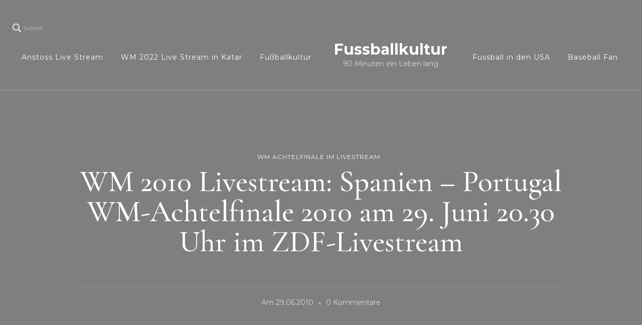

--- FILE ---
content_type: text/html; charset=UTF-8
request_url: https://blog-fussball.de/wm-achtelfinale-im-livestream/wm-2010-livestream-spanien-%E2%80%93-portugal-wm-achtelfinale-2010-am-29-juni-20-30-uhr-im-zdf-livestream/
body_size: 24017
content:
    <!DOCTYPE html>
    <html dir="ltr" lang="de" prefix="og: https://ogp.me/ns#">
    <head itemscope itemtype="http://schema.org/WebSite">
	    <meta charset="UTF-8">
    <meta name="viewport" content="width=device-width, initial-scale=1">
    <link rel="profile" href="http://gmpg.org/xfn/11">
    <title>WM 2010 Livestream: Spanien – Portugal WM-Achtelfinale 2010 am 29. Juni 20.30 Uhr im ZDF-Livestream</title>

		<!-- All in One SEO 4.9.2 - aioseo.com -->
	<meta name="description" content="Hier findet Ihr den WM 2010 Livestream: Spanien – Portugal WM-Achtelfinale 2010 am 29. Juni um 20.30 Uhr im ZDF-Live Stream." />
	<meta name="robots" content="max-image-preview:large" />
	<meta name="author" content="Leone"/>
	<meta name="google-site-verification" content="oJQFUjspGweS19F6at2cBR_THcuvU3ZFy0-mufA6HZo" />
	<meta name="keywords" content="internet livestream achtelfinale spanien portugal,wm 2010 live stream spanien portugal,wm 2010 livestream spanien portugal wm-achtelfinale,wm 2010 liveticker spanien portugal,wm achtelfinale im livestream" />
	<link rel="canonical" href="https://blog-fussball.de/wm-achtelfinale-im-livestream/wm-2010-livestream-spanien-%e2%80%93-portugal-wm-achtelfinale-2010-am-29-juni-20-30-uhr-im-zdf-livestream/" />
	<meta name="generator" content="All in One SEO (AIOSEO) 4.9.2" />
		<meta property="og:locale" content="de_DE" />
		<meta property="og:site_name" content="Fussballkultur | 90 Minuten ein Leben lang" />
		<meta property="og:type" content="article" />
		<meta property="og:title" content="WM 2010 Livestream: Spanien – Portugal WM-Achtelfinale 2010 am 29. Juni 20.30 Uhr im ZDF-Livestream" />
		<meta property="og:description" content="Hier findet Ihr den WM 2010 Livestream: Spanien – Portugal WM-Achtelfinale 2010 am 29. Juni um 20.30 Uhr im ZDF-Live Stream." />
		<meta property="og:url" content="https://blog-fussball.de/wm-achtelfinale-im-livestream/wm-2010-livestream-spanien-%e2%80%93-portugal-wm-achtelfinale-2010-am-29-juni-20-30-uhr-im-zdf-livestream/" />
		<meta property="article:published_time" content="2010-06-29T11:09:23+00:00" />
		<meta property="article:modified_time" content="2010-06-29T11:09:23+00:00" />
		<meta name="twitter:card" content="summary" />
		<meta name="twitter:title" content="WM 2010 Livestream: Spanien – Portugal WM-Achtelfinale 2010 am 29. Juni 20.30 Uhr im ZDF-Livestream" />
		<meta name="twitter:description" content="Hier findet Ihr den WM 2010 Livestream: Spanien – Portugal WM-Achtelfinale 2010 am 29. Juni um 20.30 Uhr im ZDF-Live Stream." />
		<!-- All in One SEO -->

<link rel='dns-prefetch' href='//secure.gravatar.com' />
<link rel='dns-prefetch' href='//stats.wp.com' />
<link rel='dns-prefetch' href='//fonts.googleapis.com' />
<link rel='dns-prefetch' href='//v0.wordpress.com' />
<link rel='dns-prefetch' href='//widgets.wp.com' />
<link rel='dns-prefetch' href='//s0.wp.com' />
<link rel='dns-prefetch' href='//0.gravatar.com' />
<link rel='dns-prefetch' href='//1.gravatar.com' />
<link rel='dns-prefetch' href='//2.gravatar.com' />
<link rel='dns-prefetch' href='//jetpack.wordpress.com' />
<link rel='dns-prefetch' href='//public-api.wordpress.com' />
<link rel='preconnect' href='//i0.wp.com' />
<link rel="alternate" type="application/rss+xml" title="Fussballkultur &raquo; Feed" href="https://blog-fussball.de/feed/" />
<link rel="alternate" type="application/rss+xml" title="Fussballkultur &raquo; Kommentar-Feed" href="https://blog-fussball.de/comments/feed/" />
<link rel="alternate" type="application/rss+xml" title="Fussballkultur &raquo; WM 2010 Livestream: Spanien – Portugal WM-Achtelfinale 2010 am 29. Juni 20.30 Uhr im ZDF-Livestream-Kommentar-Feed" href="https://blog-fussball.de/wm-achtelfinale-im-livestream/wm-2010-livestream-spanien-%e2%80%93-portugal-wm-achtelfinale-2010-am-29-juni-20-30-uhr-im-zdf-livestream/feed/" />
<link rel="alternate" title="oEmbed (JSON)" type="application/json+oembed" href="https://blog-fussball.de/wp-json/oembed/1.0/embed?url=https%3A%2F%2Fblog-fussball.de%2Fwm-achtelfinale-im-livestream%2Fwm-2010-livestream-spanien-%25e2%2580%2593-portugal-wm-achtelfinale-2010-am-29-juni-20-30-uhr-im-zdf-livestream%2F" />
<link rel="alternate" title="oEmbed (XML)" type="text/xml+oembed" href="https://blog-fussball.de/wp-json/oembed/1.0/embed?url=https%3A%2F%2Fblog-fussball.de%2Fwm-achtelfinale-im-livestream%2Fwm-2010-livestream-spanien-%25e2%2580%2593-portugal-wm-achtelfinale-2010-am-29-juni-20-30-uhr-im-zdf-livestream%2F&#038;format=xml" />
		
	<style id='wp-img-auto-sizes-contain-inline-css' type='text/css'>
img:is([sizes=auto i],[sizes^="auto," i]){contain-intrinsic-size:3000px 1500px}
/*# sourceURL=wp-img-auto-sizes-contain-inline-css */
</style>
<style id='wp-emoji-styles-inline-css' type='text/css'>

	img.wp-smiley, img.emoji {
		display: inline !important;
		border: none !important;
		box-shadow: none !important;
		height: 1em !important;
		width: 1em !important;
		margin: 0 0.07em !important;
		vertical-align: -0.1em !important;
		background: none !important;
		padding: 0 !important;
	}
/*# sourceURL=wp-emoji-styles-inline-css */
</style>
<style id='wp-block-library-inline-css' type='text/css'>
:root{--wp-block-synced-color:#7a00df;--wp-block-synced-color--rgb:122,0,223;--wp-bound-block-color:var(--wp-block-synced-color);--wp-editor-canvas-background:#ddd;--wp-admin-theme-color:#007cba;--wp-admin-theme-color--rgb:0,124,186;--wp-admin-theme-color-darker-10:#006ba1;--wp-admin-theme-color-darker-10--rgb:0,107,160.5;--wp-admin-theme-color-darker-20:#005a87;--wp-admin-theme-color-darker-20--rgb:0,90,135;--wp-admin-border-width-focus:2px}@media (min-resolution:192dpi){:root{--wp-admin-border-width-focus:1.5px}}.wp-element-button{cursor:pointer}:root .has-very-light-gray-background-color{background-color:#eee}:root .has-very-dark-gray-background-color{background-color:#313131}:root .has-very-light-gray-color{color:#eee}:root .has-very-dark-gray-color{color:#313131}:root .has-vivid-green-cyan-to-vivid-cyan-blue-gradient-background{background:linear-gradient(135deg,#00d084,#0693e3)}:root .has-purple-crush-gradient-background{background:linear-gradient(135deg,#34e2e4,#4721fb 50%,#ab1dfe)}:root .has-hazy-dawn-gradient-background{background:linear-gradient(135deg,#faaca8,#dad0ec)}:root .has-subdued-olive-gradient-background{background:linear-gradient(135deg,#fafae1,#67a671)}:root .has-atomic-cream-gradient-background{background:linear-gradient(135deg,#fdd79a,#004a59)}:root .has-nightshade-gradient-background{background:linear-gradient(135deg,#330968,#31cdcf)}:root .has-midnight-gradient-background{background:linear-gradient(135deg,#020381,#2874fc)}:root{--wp--preset--font-size--normal:16px;--wp--preset--font-size--huge:42px}.has-regular-font-size{font-size:1em}.has-larger-font-size{font-size:2.625em}.has-normal-font-size{font-size:var(--wp--preset--font-size--normal)}.has-huge-font-size{font-size:var(--wp--preset--font-size--huge)}.has-text-align-center{text-align:center}.has-text-align-left{text-align:left}.has-text-align-right{text-align:right}.has-fit-text{white-space:nowrap!important}#end-resizable-editor-section{display:none}.aligncenter{clear:both}.items-justified-left{justify-content:flex-start}.items-justified-center{justify-content:center}.items-justified-right{justify-content:flex-end}.items-justified-space-between{justify-content:space-between}.screen-reader-text{border:0;clip-path:inset(50%);height:1px;margin:-1px;overflow:hidden;padding:0;position:absolute;width:1px;word-wrap:normal!important}.screen-reader-text:focus{background-color:#ddd;clip-path:none;color:#444;display:block;font-size:1em;height:auto;left:5px;line-height:normal;padding:15px 23px 14px;text-decoration:none;top:5px;width:auto;z-index:100000}html :where(.has-border-color){border-style:solid}html :where([style*=border-top-color]){border-top-style:solid}html :where([style*=border-right-color]){border-right-style:solid}html :where([style*=border-bottom-color]){border-bottom-style:solid}html :where([style*=border-left-color]){border-left-style:solid}html :where([style*=border-width]){border-style:solid}html :where([style*=border-top-width]){border-top-style:solid}html :where([style*=border-right-width]){border-right-style:solid}html :where([style*=border-bottom-width]){border-bottom-style:solid}html :where([style*=border-left-width]){border-left-style:solid}html :where(img[class*=wp-image-]){height:auto;max-width:100%}:where(figure){margin:0 0 1em}html :where(.is-position-sticky){--wp-admin--admin-bar--position-offset:var(--wp-admin--admin-bar--height,0px)}@media screen and (max-width:600px){html :where(.is-position-sticky){--wp-admin--admin-bar--position-offset:0px}}

/*# sourceURL=wp-block-library-inline-css */
</style><style id='global-styles-inline-css' type='text/css'>
:root{--wp--preset--aspect-ratio--square: 1;--wp--preset--aspect-ratio--4-3: 4/3;--wp--preset--aspect-ratio--3-4: 3/4;--wp--preset--aspect-ratio--3-2: 3/2;--wp--preset--aspect-ratio--2-3: 2/3;--wp--preset--aspect-ratio--16-9: 16/9;--wp--preset--aspect-ratio--9-16: 9/16;--wp--preset--color--black: #000000;--wp--preset--color--cyan-bluish-gray: #abb8c3;--wp--preset--color--white: #ffffff;--wp--preset--color--pale-pink: #f78da7;--wp--preset--color--vivid-red: #cf2e2e;--wp--preset--color--luminous-vivid-orange: #ff6900;--wp--preset--color--luminous-vivid-amber: #fcb900;--wp--preset--color--light-green-cyan: #7bdcb5;--wp--preset--color--vivid-green-cyan: #00d084;--wp--preset--color--pale-cyan-blue: #8ed1fc;--wp--preset--color--vivid-cyan-blue: #0693e3;--wp--preset--color--vivid-purple: #9b51e0;--wp--preset--gradient--vivid-cyan-blue-to-vivid-purple: linear-gradient(135deg,rgb(6,147,227) 0%,rgb(155,81,224) 100%);--wp--preset--gradient--light-green-cyan-to-vivid-green-cyan: linear-gradient(135deg,rgb(122,220,180) 0%,rgb(0,208,130) 100%);--wp--preset--gradient--luminous-vivid-amber-to-luminous-vivid-orange: linear-gradient(135deg,rgb(252,185,0) 0%,rgb(255,105,0) 100%);--wp--preset--gradient--luminous-vivid-orange-to-vivid-red: linear-gradient(135deg,rgb(255,105,0) 0%,rgb(207,46,46) 100%);--wp--preset--gradient--very-light-gray-to-cyan-bluish-gray: linear-gradient(135deg,rgb(238,238,238) 0%,rgb(169,184,195) 100%);--wp--preset--gradient--cool-to-warm-spectrum: linear-gradient(135deg,rgb(74,234,220) 0%,rgb(151,120,209) 20%,rgb(207,42,186) 40%,rgb(238,44,130) 60%,rgb(251,105,98) 80%,rgb(254,248,76) 100%);--wp--preset--gradient--blush-light-purple: linear-gradient(135deg,rgb(255,206,236) 0%,rgb(152,150,240) 100%);--wp--preset--gradient--blush-bordeaux: linear-gradient(135deg,rgb(254,205,165) 0%,rgb(254,45,45) 50%,rgb(107,0,62) 100%);--wp--preset--gradient--luminous-dusk: linear-gradient(135deg,rgb(255,203,112) 0%,rgb(199,81,192) 50%,rgb(65,88,208) 100%);--wp--preset--gradient--pale-ocean: linear-gradient(135deg,rgb(255,245,203) 0%,rgb(182,227,212) 50%,rgb(51,167,181) 100%);--wp--preset--gradient--electric-grass: linear-gradient(135deg,rgb(202,248,128) 0%,rgb(113,206,126) 100%);--wp--preset--gradient--midnight: linear-gradient(135deg,rgb(2,3,129) 0%,rgb(40,116,252) 100%);--wp--preset--font-size--small: 13px;--wp--preset--font-size--medium: 20px;--wp--preset--font-size--large: 36px;--wp--preset--font-size--x-large: 42px;--wp--preset--spacing--20: 0.44rem;--wp--preset--spacing--30: 0.67rem;--wp--preset--spacing--40: 1rem;--wp--preset--spacing--50: 1.5rem;--wp--preset--spacing--60: 2.25rem;--wp--preset--spacing--70: 3.38rem;--wp--preset--spacing--80: 5.06rem;--wp--preset--shadow--natural: 6px 6px 9px rgba(0, 0, 0, 0.2);--wp--preset--shadow--deep: 12px 12px 50px rgba(0, 0, 0, 0.4);--wp--preset--shadow--sharp: 6px 6px 0px rgba(0, 0, 0, 0.2);--wp--preset--shadow--outlined: 6px 6px 0px -3px rgb(255, 255, 255), 6px 6px rgb(0, 0, 0);--wp--preset--shadow--crisp: 6px 6px 0px rgb(0, 0, 0);}:where(.is-layout-flex){gap: 0.5em;}:where(.is-layout-grid){gap: 0.5em;}body .is-layout-flex{display: flex;}.is-layout-flex{flex-wrap: wrap;align-items: center;}.is-layout-flex > :is(*, div){margin: 0;}body .is-layout-grid{display: grid;}.is-layout-grid > :is(*, div){margin: 0;}:where(.wp-block-columns.is-layout-flex){gap: 2em;}:where(.wp-block-columns.is-layout-grid){gap: 2em;}:where(.wp-block-post-template.is-layout-flex){gap: 1.25em;}:where(.wp-block-post-template.is-layout-grid){gap: 1.25em;}.has-black-color{color: var(--wp--preset--color--black) !important;}.has-cyan-bluish-gray-color{color: var(--wp--preset--color--cyan-bluish-gray) !important;}.has-white-color{color: var(--wp--preset--color--white) !important;}.has-pale-pink-color{color: var(--wp--preset--color--pale-pink) !important;}.has-vivid-red-color{color: var(--wp--preset--color--vivid-red) !important;}.has-luminous-vivid-orange-color{color: var(--wp--preset--color--luminous-vivid-orange) !important;}.has-luminous-vivid-amber-color{color: var(--wp--preset--color--luminous-vivid-amber) !important;}.has-light-green-cyan-color{color: var(--wp--preset--color--light-green-cyan) !important;}.has-vivid-green-cyan-color{color: var(--wp--preset--color--vivid-green-cyan) !important;}.has-pale-cyan-blue-color{color: var(--wp--preset--color--pale-cyan-blue) !important;}.has-vivid-cyan-blue-color{color: var(--wp--preset--color--vivid-cyan-blue) !important;}.has-vivid-purple-color{color: var(--wp--preset--color--vivid-purple) !important;}.has-black-background-color{background-color: var(--wp--preset--color--black) !important;}.has-cyan-bluish-gray-background-color{background-color: var(--wp--preset--color--cyan-bluish-gray) !important;}.has-white-background-color{background-color: var(--wp--preset--color--white) !important;}.has-pale-pink-background-color{background-color: var(--wp--preset--color--pale-pink) !important;}.has-vivid-red-background-color{background-color: var(--wp--preset--color--vivid-red) !important;}.has-luminous-vivid-orange-background-color{background-color: var(--wp--preset--color--luminous-vivid-orange) !important;}.has-luminous-vivid-amber-background-color{background-color: var(--wp--preset--color--luminous-vivid-amber) !important;}.has-light-green-cyan-background-color{background-color: var(--wp--preset--color--light-green-cyan) !important;}.has-vivid-green-cyan-background-color{background-color: var(--wp--preset--color--vivid-green-cyan) !important;}.has-pale-cyan-blue-background-color{background-color: var(--wp--preset--color--pale-cyan-blue) !important;}.has-vivid-cyan-blue-background-color{background-color: var(--wp--preset--color--vivid-cyan-blue) !important;}.has-vivid-purple-background-color{background-color: var(--wp--preset--color--vivid-purple) !important;}.has-black-border-color{border-color: var(--wp--preset--color--black) !important;}.has-cyan-bluish-gray-border-color{border-color: var(--wp--preset--color--cyan-bluish-gray) !important;}.has-white-border-color{border-color: var(--wp--preset--color--white) !important;}.has-pale-pink-border-color{border-color: var(--wp--preset--color--pale-pink) !important;}.has-vivid-red-border-color{border-color: var(--wp--preset--color--vivid-red) !important;}.has-luminous-vivid-orange-border-color{border-color: var(--wp--preset--color--luminous-vivid-orange) !important;}.has-luminous-vivid-amber-border-color{border-color: var(--wp--preset--color--luminous-vivid-amber) !important;}.has-light-green-cyan-border-color{border-color: var(--wp--preset--color--light-green-cyan) !important;}.has-vivid-green-cyan-border-color{border-color: var(--wp--preset--color--vivid-green-cyan) !important;}.has-pale-cyan-blue-border-color{border-color: var(--wp--preset--color--pale-cyan-blue) !important;}.has-vivid-cyan-blue-border-color{border-color: var(--wp--preset--color--vivid-cyan-blue) !important;}.has-vivid-purple-border-color{border-color: var(--wp--preset--color--vivid-purple) !important;}.has-vivid-cyan-blue-to-vivid-purple-gradient-background{background: var(--wp--preset--gradient--vivid-cyan-blue-to-vivid-purple) !important;}.has-light-green-cyan-to-vivid-green-cyan-gradient-background{background: var(--wp--preset--gradient--light-green-cyan-to-vivid-green-cyan) !important;}.has-luminous-vivid-amber-to-luminous-vivid-orange-gradient-background{background: var(--wp--preset--gradient--luminous-vivid-amber-to-luminous-vivid-orange) !important;}.has-luminous-vivid-orange-to-vivid-red-gradient-background{background: var(--wp--preset--gradient--luminous-vivid-orange-to-vivid-red) !important;}.has-very-light-gray-to-cyan-bluish-gray-gradient-background{background: var(--wp--preset--gradient--very-light-gray-to-cyan-bluish-gray) !important;}.has-cool-to-warm-spectrum-gradient-background{background: var(--wp--preset--gradient--cool-to-warm-spectrum) !important;}.has-blush-light-purple-gradient-background{background: var(--wp--preset--gradient--blush-light-purple) !important;}.has-blush-bordeaux-gradient-background{background: var(--wp--preset--gradient--blush-bordeaux) !important;}.has-luminous-dusk-gradient-background{background: var(--wp--preset--gradient--luminous-dusk) !important;}.has-pale-ocean-gradient-background{background: var(--wp--preset--gradient--pale-ocean) !important;}.has-electric-grass-gradient-background{background: var(--wp--preset--gradient--electric-grass) !important;}.has-midnight-gradient-background{background: var(--wp--preset--gradient--midnight) !important;}.has-small-font-size{font-size: var(--wp--preset--font-size--small) !important;}.has-medium-font-size{font-size: var(--wp--preset--font-size--medium) !important;}.has-large-font-size{font-size: var(--wp--preset--font-size--large) !important;}.has-x-large-font-size{font-size: var(--wp--preset--font-size--x-large) !important;}
/*# sourceURL=global-styles-inline-css */
</style>

<style id='classic-theme-styles-inline-css' type='text/css'>
/*! This file is auto-generated */
.wp-block-button__link{color:#fff;background-color:#32373c;border-radius:9999px;box-shadow:none;text-decoration:none;padding:calc(.667em + 2px) calc(1.333em + 2px);font-size:1.125em}.wp-block-file__button{background:#32373c;color:#fff;text-decoration:none}
/*# sourceURL=/wp-includes/css/classic-themes.min.css */
</style>
<link rel='stylesheet' id='owl-carousel-css' href='https://blog-fussball.de/wp-content/themes/blossom-travel/css/owl.carousel.min.css?ver=2.3.4' type='text/css' media='all' />
<link rel='stylesheet' id='blossom-travel-google-fonts-css' href='https://fonts.googleapis.com/css?family=Montserrat%3A100%2C200%2C300%2Cregular%2C500%2C600%2C700%2C800%2C900%2C100italic%2C200italic%2C300italic%2Citalic%2C500italic%2C600italic%2C700italic%2C800italic%2C900italic%7CCormorant+Garamond%3A300%2C300italic%2Cregular%2Citalic%2C500%2C500italic%2C600%2C600italic%2C700%2C700italic%7CMontserrat%3A700' type='text/css' media='all' />
<link rel='stylesheet' id='blossom-travel-css' href='https://blog-fussball.de/wp-content/themes/blossom-travel/style.css?ver=1.2.4' type='text/css' media='all' />
<style id='blossom-travel-inline-css' type='text/css'>


	.site-title{
        font-size   : 30px;
        font-family : Montserrat;
        font-weight : 700;
        font-style  : normal;
    }

	.site-title a{
		color: #FFFFFF;
	}

	.custom-logo-link img{
	    width: 250px;
	    max-width: 100%;
	}
     
    .content-newsletter .blossomthemes-email-newsletter-wrapper.bg-img:after,
    .widget_blossomthemes_email_newsletter_widget .blossomthemes-email-newsletter-wrapper:after{
        background: rgba(228, 191, 182, 0.8);
    }
    
    /*Typography*/

    body,
    button,
    input,
    select,
    optgroup,
    textarea{
        font-family : Montserrat;        
    }

	.about-section .btn-readmore, 
	.single .content-area .single-travel-essential .section-title, 
	#secondary .widget_blossomtheme_companion_cta_widget .text-holder p, 
	.site-footer .widget_blossomtheme_companion_cta_widget .text-holder p {
		font-family : Montserrat;
	}

	
	section[class*="-section"] .widget .widget-title, 
	.section-title, 
	.banner .banner-caption .entry-title, 
	.banner .item .entry-header .title, 
	.trending-section .widget ul li .entry-header .entry-title, 
	section.about-section .widget .widget-title, 
	.trending-stories-section article .entry-title, 
	.newsletter-section .blossomthemes-email-newsletter-wrapper h3, 
	.widget_bttk_popular_post ul li .entry-header .entry-title, 
	.widget_bttk_pro_recent_post ul li .entry-header .entry-title, 
	.widget_bttk_author_bio .title-holder, 
	.widget-area .widget_blossomthemes_email_newsletter_widget .text-holder h3, 
	.site-footer .widget_blossomthemes_email_newsletter_widget .text-holder h3, 
	body[class*="post-lay-"] .site-main .large-post .entry-title, 
	body[class*="post-lay-"] .site-main article:not(.large-post) .entry-title, 
	.additional-post .section-grid article .entry-title, 
	.single .site-content .page-header .page-title {
		font-family : Cormorant Garamond;
	}
    
    /*Color Scheme*/

    button:hover,
	input[type="button"]:hover,
	input[type="reset"]:hover,
	input[type="submit"]:hover, 
	.widget_archive ul li::before, 
	.widget_categories ul li::before, 
	.widget_pages ul li::before, 
	.widget_meta ul li::before, 
	.widget_recent_comments ul li::before, 
	.widget_recent_entries ul li::before, 
	.widget_nav_menu ul li::before, 
	.comment-form p.form-submit input[type="submit"], 
	.pagination .page-numbers.current, 
	.posts-navigation .nav-links a:hover, 
	#load-posts a.loading, 
	#load-posts a:hover, 
	#load-posts a.disabled, 
	.sticky-t-bar:not(.active) .close, 
	.sticky-bar-content, 
	.main-navigation ul li a:after, 
	.main-navigation ul ul li:hover > a, 
	.main-navigation ul ul li a:hover, 
	.main-navigation ul ul li.current-menu-item > a, 
	.main-navigation ul ul li.current_page_item > a, 
	.main-navigation ul ul li.current-menu-ancestor > a, 
	.main-navigation ul ul li.current_page_ancestor > a, 
	.btn-readmore, 
	.banner-caption .blossomthemes-email-newsletter-wrapper form input[type="submit"]:hover, 
	.slider-two .owl-carousel .owl-nav [class*="owl-"], 
	.slider-five .owl-carousel .owl-nav [class*="owl-"], 
	.trending-section .owl-carousel .owl-nav [class*="owl-"], 
	.widget_bttk_image_text_widget ul li:hover .btn-readmore, 
	.post-thumbnail .social-list li a, 
	.popular-post-section .owl-carousel .owl-nav [class*="owl-"], 
	.trending-post-section .owl-carousel .owl-nav [class*="owl-"], 
	.popular-cat-section .owl-carousel .owl-nav [class*="owl-"], 
	.widget_blossomtheme_companion_cta_widget .btn-cta, 
	.widget_calendar table caption, 
	.tagcloud a, 
	.widget_bttk_author_bio .readmore, 
	.widget_bttk_author_bio .author-socicons li a:hover, 
	.page-template-contact .site-main form input[type="submit"], 
	.single .site-main article .social-list li a, 
	.single-lay-five .site-content .page-header .social-list li a, 
	.single-lay-six .site-content .page-header .social-list li a, 
	.widget_bttk_social_links ul li a:hover, 
	.widget_bttk_posts_category_slider_widget .owl-theme .owl-nav [class*="owl-"]:hover, 
	.widget_bttk_description_widget .social-profile li a, 
	.footer-social .social-list li a:hover svg, 
	.site-footer .widget_bttk_posts_category_slider_widget .owl-carousel .owl-dots .owl-dot.active, 
	.site-footer .widget_bttk_posts_category_slider_widget .owl-carousel .owl-dots .owl-dot:hover, 
	.site-footer .widget_bttk_social_links ul li a:hover, 
	.bttk-itw-holder .owl-stage li, 
	.author-section .author-img, 
	.trending-section .owl-carousel .owl-nav [class*="owl-"].disabled, 
	.trending-section .owl-carousel .owl-nav [class*="owl-"].disabled:hover, 
	.main-navigation ul .sub-menu li:hover > a, 
	.main-navigation ul .sub-menu li a:hover, 
	.main-navigation ul .sub-menu li.current-menu-item > a, 
	.main-navigation ul .sub-menu li.current_page_item > a, 
	.main-navigation ul .sub-menu li.current-menu-ancestor > a, 
	.main-navigation ul .sub-menu li.current_page_ancestor > a {
		background: #e4bfb6;
	}

	.banner-caption .blossomthemes-email-newsletter-wrapper form label input[type="checkbox"]:checked + .check-mark, 
	.feature-category-section .widget_bttk_custom_categories ul li, 
	.widget_search .search-form .search-submit, 
	.error404 .site-main .search-form .search-submit {
		background-color: #e4bfb6;
	}

	.pagination .page-numbers:hover, 
	.pagination .page-numbers.current, 
	.posts-navigation .nav-links a:hover, 
	#load-posts a.loading, 
	#load-posts a:hover, 
	#load-posts a.disabled, 
	.banner-caption .blossomthemes-email-newsletter-wrapper form label input[type="checkbox"]:checked + .check-mark, 
	.post-thumbnail .social-list li a, 
	.widget_blossomtheme_companion_cta_widget .btn-cta, 
	.widget_bttk_author_bio .author-socicons li a:hover, 
	.single .site-main article .social-list li a, 
	.single-lay-five .site-content .page-header .social-list li a, 
	.single-lay-six .site-content .page-header .social-list li a, 
	.site-footer .widget_bttk_posts_category_slider_widget .owl-carousel .owl-dots .owl-dot.active, 
	.site-footer .widget_bttk_posts_category_slider_widget .owl-carousel .owl-dots .owl-dot:hover {
		border-color: #e4bfb6;
	}

	a, a:hover, 
	#secondary .widget ul li a:hover, 
	.site-footer .widget ul li a:hover, 
	.comment-respond .comment-reply-title a:hover, 
	.social-list li a:hover, 
	.header-five .header-t .header-social .social-list li a:hover, 
	.banner .entry-header .entry-title a:hover, 
	.banner .banner-caption .entry-title a:hover, 
	.banner .item .entry-header .title a:hover, 
	.slider-one .entry-header .entry-meta > span a:hover, 
	.slider-two .item .entry-header .entry-title a:hover, 
	.slider-two .item .entry-header span.category a:hover, 
	.slider-three .item .entry-header .entry-title a:hover, 
	.slider-three .item .entry-meta > span a:hover, 
	.slider-four .item .entry-header .entry-title a:hover, 
	.slider-four .item .entry-meta > span a:hover, 
	.slider-five .item-wrap .entry-header .entry-title a:hover, 
	.slider-five .item-wrap .entry-meta > span a:hover, 
	.trending-section li .entry-header span.cat-links a:hover, 
	.trending-section .widget ul li .entry-title a:hover, 
	article .entry-title a:hover, 
	.entry-meta > span a:hover, 
	.entry-footer > span a:hover, 
	.trending-stories-section article:not(.large-post) span.category a, 
	span.category a:hover, 
	article.large-post span.category a:hover, 
	article.large-post .entry-title a:hover, 
	.popular-post-section .widget ul.style-one li .entry-title a:hover, 
	.trending-post-section.style-three article .entry-title a:hover, 
	.popular-cat-section.style-three article .entry-title a:hover, 
	.popular-post-section .widget .style-one .entry-header .cat-links a:hover, 
	.trending-post-section.style-three article .category a:hover, 
	.popular-cat-section.style-three article .category a:hover, 
	#secondary .widget_bttk_popular_post .entry-meta > span a:hover, 
	#secondary .widget_bttk_pro_recent_post .entry-meta > span a:hover, 
	.post-lay-one .site-main article:not(.large-post) span.category a:hover, 
	.post-lay-one .site-main .large-post .entry-footer > span a:hover, 
	.post-lay-one .site-main article:not(.large-post) .btn-readmore:hover, 
	.post-lay-two .site-main article span.category a:hover, 
	.post-lay-two .site-main article .entry-title a:hover, 
	.post-lay-three .site-main article span.category a:hover, 
	.post-lay-five .site-main article .category a:hover, 
	.post-lay-five .site-main article .entry-title a:hover, 
	.single .page-header span.category a:hover, 
	.single .page-header .entry-meta > span a:hover, 
	.single .site-main .article-meta .byline a:hover, 
	.single-lay-four .page-header .meta-info-wrap .byline a:hover, 
	.single-lay-five .page-header .meta-info-wrap .byline a:hover, 
	.single-lay-six .page-header .meta-info-wrap .byline a:hover, 
	.single-lay-four .page-header .meta-info-wrap > span a:hover, 
	.single-lay-five .page-header .meta-info-wrap > span a:hover, 
	.single-lay-six .page-header .meta-info-wrap > span a:hover, 
	.widget_bttk_icon_text_widget .rtc-itw-inner-holder .icon-holder, 
	.widget_blossomthemes_stat_counter_widget .blossomthemes-sc-holder .icon-holder, 
	.footer-social .social-list li a:hover:after, 
	.popular-post-section .widget_bttk_popular_post ul:not(.style-one) li .entry-title a:hover, 
	.header-one .header-social .social-list li a:hover, 
	.shop-section .item h3 a:hover,
	.site-footer .widget_bttk_popular_post .style-three li .entry-header .cat-links a:hover, 
	.site-footer .widget_bttk_pro_recent_post .style-three li .entry-header .cat-links a:hover, 
	.site-footer .widget_bttk_popular_post .style-three li .entry-meta span > a:hover, 
	.site-footer .widget_bttk_pro_recent_post .style-three li .entry-meta span > a:hover, 
	.site-footer .widget_bttk_popular_post .style-three li .entry-header .entry-title a:hover, 
	.site-footer .widget_bttk_pro_recent_post .style-three li .entry-header .entry-title a:hover,
	.entry-content a:hover,
	.entry-summary a:hover,
	.page-content a:hover,
	.comment-content a:hover,
	.widget .textwidget a:hover {
		color: #e4bfb6;
	}

	.header-search .search-toggle:hover svg path {
		fill: #e4bfb6;
	}
    
    blockquote {
		background-image: url( 'data:image/svg+xml; utf-8, <svg xmlns="http://www.w3.org/2000/svg" viewBox="0 0 74 74"><path fill="%23e4bfb6" d="M68.871,47.073A12.886,12.886,0,0,0,56.71,36.191c1.494-5.547,5.121-7.752,9.53-9.032a.515.515,0,0,0,.356-.569l-.711-4.409s-.071-.356-.64-.284C50.024,23.6,39.712,35.2,41.632,49.277,43.41,59.021,51.02,62.79,58.061,61.794a12.968,12.968,0,0,0,10.81-14.722ZM20.3,36.191c1.422-5.547,5.192-7.752,9.53-9.032a.515.515,0,0,0,.356-.569l-.64-4.409s-.071-.356-.64-.284C13.682,23.532,3.441,35.124,5.219,49.206c1.849,9.815,9.53,13.584,16.5,12.588A12.865,12.865,0,0,0,32.458,47.073,12.693,12.693,0,0,0,20.3,36.191Z"></path></svg>' );
	}

	.search .page-header .search-form .search-submit:hover, 
	.search .page-header .search-form .search-submit:active, 
	.search .page-header .search-form .search-submit:focus {
		background-image: url( 'data:image/svg+xml; utf-8, <svg xmlns="http://www.w3.org/2000/svg" viewBox="0 0 512 512"><path fill="%23e4bfb6" d="M505 442.7L405.3 343c-4.5-4.5-10.6-7-17-7H372c27.6-35.3 44-79.7 44-128C416 93.1 322.9 0 208 0S0 93.1 0 208s93.1 208 208 208c48.3 0 92.7-16.4 128-44v16.3c0 6.4 2.5 12.5 7 17l99.7 99.7c9.4 9.4 24.6 9.4 33.9 0l28.3-28.3c9.4-9.4 9.4-24.6.1-34zM208 336c-70.7 0-128-57.2-128-128 0-70.7 57.2-128 128-128 70.7 0 128 57.2 128 128 0 70.7-57.2 128-128 128z"></path></svg>' );
	}

	.widget_bttk_author_bio .title-holder::before {
		background-image: url( 'data:image/svg+xml; utf-8, <svg xmlns="http://www.w3.org/2000/svg" viewBox="0 0 86.268 7.604"><path fill="%23e4bfb6" d="M55.162,0h0a9.129,9.129,0,0,1,6.8,3.073A7,7,0,0,0,67.17,5.44a7,7,0,0,0,5.208-2.367A9.129,9.129,0,0,1,79.182,0h0a9.133,9.133,0,0,1,6.8,3.073,1.082,1.082,0,1,1-1.6,1.455,6.98,6.98,0,0,0-5.2-2.368h0a7.007,7.007,0,0,0-5.208,2.368A9.139,9.139,0,0,1,67.169,7.6a9.14,9.14,0,0,1-6.805-3.075,6.989,6.989,0,0,0-5.2-2.368h-.005a7,7,0,0,0-5.21,2.368A9.142,9.142,0,0,1,43.144,7.6a9.14,9.14,0,0,1-6.805-3.075,7.069,7.069,0,0,0-10.42,0A9.149,9.149,0,0,1,19.109,7.6h0A9.145,9.145,0,0,1,12.3,4.528,6.984,6.984,0,0,0,7.092,2.16h0A7,7,0,0,0,1.882,4.528a1.081,1.081,0,1,1-1.6-1.455A9.137,9.137,0,0,1,7.09,0h0A9.145,9.145,0,0,1,13.9,3.073a6.985,6.985,0,0,0,5.2,2.367h0a7.012,7.012,0,0,0,5.213-2.367,9.275,9.275,0,0,1,13.612,0,7.01,7.01,0,0,0,5.21,2.367,7,7,0,0,0,5.21-2.367A9.146,9.146,0,0,1,55.162,0"></path></svg>' );
	}

	.comment-body .reply .comment-reply-link:hover:before {
		background-image: url( 'data:image/svg+xml; utf-8, <svg xmlns="http://www.w3.org/2000/svg" viewBox="0 0 18 15"><path fill="%23e4bfb6" d="M934,147.2a11.941,11.941,0,0,1,7.5,3.7,16.063,16.063,0,0,1,3.5,7.3c-2.4-3.4-6.1-5.1-11-5.1v4.1l-7-7,7-7Z" transform="translate(-927 -143.2)"/></svg>' );
	}

	.instagram-section .profile-link::after {
		background-image: url( 'data:image/svg+xml; utf-8, <svg xmlns="http://www.w3.org/2000/svg" viewBox="0 0 192 512"><path fill="%23e4bfb6" d="M0 384.662V127.338c0-17.818 21.543-26.741 34.142-14.142l128.662 128.662c7.81 7.81 7.81 20.474 0 28.284L34.142 398.804C21.543 411.404 0 402.48 0 384.662z"></path></svg>' );
	}

	.widget-area .widget_blossomthemes_email_newsletter_widget .text-holder h3::after, 
	.site-footer .widget_blossomthemes_email_newsletter_widget .text-holder h3::after {
		background-image: url( 'data:image/svg+xml; utf-8, <svg xmlns="http://www.w3.org/2000/svg" viewBox="0 0 86.268 7.604"><path fill="%23e4bfb6" d="M55.162,0h0a9.129,9.129,0,0,1,6.8,3.073A7,7,0,0,0,67.17,5.44a7,7,0,0,0,5.208-2.367A9.129,9.129,0,0,1,79.182,0h0a9.133,9.133,0,0,1,6.8,3.073,1.082,1.082,0,1,1-1.6,1.455,6.98,6.98,0,0,0-5.2-2.368h0a7.007,7.007,0,0,0-5.208,2.368A9.139,9.139,0,0,1,67.169,7.6a9.14,9.14,0,0,1-6.805-3.075,6.989,6.989,0,0,0-5.2-2.368h-.005a7,7,0,0,0-5.21,2.368A9.142,9.142,0,0,1,43.144,7.6a9.14,9.14,0,0,1-6.805-3.075,7.069,7.069,0,0,0-10.42,0A9.149,9.149,0,0,1,19.109,7.6h0A9.145,9.145,0,0,1,12.3,4.528,6.984,6.984,0,0,0,7.092,2.16h0A7,7,0,0,0,1.882,4.528a1.081,1.081,0,1,1-1.6-1.455A9.137,9.137,0,0,1,7.09,0h0A9.145,9.145,0,0,1,13.9,3.073a6.985,6.985,0,0,0,5.2,2.367h0a7.012,7.012,0,0,0,5.213-2.367,9.275,9.275,0,0,1,13.612,0,7.01,7.01,0,0,0,5.21,2.367,7,7,0,0,0,5.21-2.367A9.146,9.146,0,0,1,55.162,0"></path></svg>' );
	}


	/*Secondary color*/
	.comment-form p.form-submit input[type="submit"]:hover, 
	.sticky-t-bar .btn-readmore, 
	.sticky-t-bar .btn-readmore:hover, 
	.header-five .header-t, 
	.btn-readmore:hover, 
	.slider-two .owl-carousel .owl-nav [class*="owl-"]:hover, 
	.slider-two .owl-carousel .owl-nav [class*="owl-"].disabled, 
	.slider-five .owl-carousel .owl-nav [class*="owl-"]:hover, 
	.slider-five .owl-carousel .owl-nav [class*="owl-"].disabled, 
	.trending-section .owl-carousel .owl-nav [class*="owl-"]:hover,  
	.popular-post-section .owl-stage-outer .owl-item, 
	.trending-post-section.style-three .owl-stage-outer .owl-item, 
	.popular-cat-section.style-three .owl-stage-outer .owl-item, 
	.popular-post-section .widget ul.style-one li, 
	.trending-post-section.style-three article, 
	.popular-cat-section.style-three article, 
	.widget_blossomtheme_companion_cta_widget .btn-cta:hover, 
	.tagcloud a:hover, 
	.widget_bttk_author_bio .readmore:hover, 
	.widget_bttk_contact_social_links ul.social-networks li a:hover, 
	.author-section .social-list li a:hover, 
	body.single:not(.single-lay-one) .site-header.header-one, 
	.widget_bttk_description_widget .social-profile li a:hover {
		background: #d18f7f;
	}

	.comment-respond .comment-form p.comment-form-cookies-consent input[type="checkbox"]:checked + label::before, 
	.widget_search .search-form .search-submit:hover, 
	.widget_search .search-form .search-submit:active, 
	.widget_search .search-form .search-submit:focus, 
	.error404 .site-main .search-form .search-submit:hover, 
	.error404 .site-main .search-form .search-submit:active, 
	.error404 .site-main .search-form .search-submit:focus {
		background-color: #d18f7f;
	}

	.comment-respond .comment-form p.comment-form-cookies-consent input[type="checkbox"]:checked + label::before, 
	.widget_blossomtheme_companion_cta_widget .btn-cta:hover, 
	.widget_bttk_contact_social_links ul.social-networks li a, 
	.author-section .social-list li a:hover {
		border-color: #d18f7f;
	}

	.breadcrumb-wrapper .current, 
	.breadcrumb-wrapper a:hover, 
	.page-header .breadcrumb-wrapper a:hover, 
	.comment-author a:hover, 
	.comment-metadata a:hover, 
	.comment-body .reply .comment-reply-link:hover, 
	.comment-respond .comment-reply-title a, 
	.post-navigation .nav-links a:hover .post-title, 
	.slider-two .item .entry-header span.category a, 
	.trending-section li .entry-header span.cat-links a, 
	.shop-section .item .price, 
	span.category a, .instagram-section .profile-link:hover, 
	.widget_bttk_contact_social_links ul.contact-list li svg, 
	.widget_bttk_contact_social_links ul li a:hover, 
	.widget_bttk_contact_social_links ul.social-networks li a, 
	.post-lay-one .site-main article:not(.large-post) span.category a, 
	.post-lay-one .site-main article:not(.large-post) .btn-readmore > svg, 
	.post-lay-three .site-main article span.category a, 
	.post-lay-three .site-main article .entry-footer .button-wrap .btn-readmore:hover, 
	.post-lay-four .site-main article .entry-footer .button-wrap .btn-readmore:hover, 
	.post-lay-three .site-main article .entry-footer .button-wrap .btn-readmore > svg, 
	.post-lay-four .site-main article .entry-footer .button-wrap .btn-readmore > svg, 
	.error-num, .additional-post article .entry-footer .btn-readmore:hover, 
	.additional-post article .entry-footer .btn-readmore svg, 
	.single .site-main .entry-footer > span.cat-tags a:hover, 
	.single-lay-four .page-header span.category a, 
	.single-lay-five .page-header span.category a, 
	.single-lay-six .page-header span.category a {
		color: #d18f7f;
	}

	.main-navigation ul .sub-menu li a {
		border-bottom-color: rgba(228, 191, 182, 0.15);
	}

	.header-four .header-t, 
	section.featured-section, 
	section.feature-category-section, 
	section.explore-destination-section {
		background: rgba(228, 191, 182, 0.1);
	}

	.widget-area .widget_blossomthemes_email_newsletter_widget input[type="submit"], 
	.site-footer .widget_blossomthemes_email_newsletter_widget input[type="submit"], 
	#secondary .widget_bttk_custom_categories ul li .post-count, 
	.site-footer .widget_bttk_custom_categories ul li .post-count {
		background: rgba(228, 191, 182, 0.75);
	}

	#secondary .widget_bttk_custom_categories ul li a:hover .post-count, 
	#secondary .widget_bttk_custom_categories ul li a:hover:focus .post-count, 
	.site-footer .widget_bttk_custom_categories ul li a:hover .post-count, 
	.site-footer .widget_bttk_custom_categories ul li a:hover:focus .post-count {
	    background: rgba(228, 191, 182, 0.85);
	}

	.widget-area .widget_blossomthemes_email_newsletter_widget input[type="submit"]:hover, 
	.widget-area .widget_blossomthemes_email_newsletter_widget input[type="submit"]:active, 
	.widget-area .widget_blossomthemes_email_newsletter_widget input[type="submit"]:focus, 
	.site-footer .widget_blossomthemes_email_newsletter_widget input[type="submit"]:hover, 
	.site-footer .widget_blossomthemes_email_newsletter_widget input[type="submit"]:active, 
	.site-footer .widget_blossomthemes_email_newsletter_widget input[type="submit"]:focus {
		background: rgba(228, 191, 182, 0.9);
	}

	.top-bar {
		background: rgba(228, 191, 182, 0.25);;
	}

	@media screen and (max-width: 1024px) {
		.responsive-nav .search-form .search-submit {
			background-color: #e4bfb6;
		}

		button.toggle-btn:hover .toggle-bar {
			background: #d18f7f;
		}

		.responsive-nav .search-form .search-submit:hover, 
		.responsive-nav .search-form .search-submit:active, 
		.responsive-nav .search-form .search-submit:focus {
			background-color: #d18f7f;
		}

		.main-navigation ul li:hover > a, 
		.main-navigation ul li a:hover, 
		.main-navigation ul li.current-menu-item > a, 
		.main-navigation ul li.current_page_item > a, 
		.main-navigation ul li.current-menu-ancestor > a, 
		.main-navigation ul li.current_page_ancestor > a {
			color: #d18f7f;
		}
	}

	@media screen and (max-width: 767px) {
		.banner-caption {
			background: rgba(209, 143, 127, 0.2);
		}
		.slider-five .owl-carousel .owl-dots .owl-dot {
			background: #e4bfb6;
		}

		.slider-five .owl-carousel .owl-dots .owl-dot, 
		.slider-five .owl-carousel .owl-dots .owl-dot.active {
			border-color: #e4bfb6;
		}

		section[class*="-section"] .widget .widget-title::after, 
		.section-title::after {
			background-image: url( 'data:image/svg+xml; utf-8, <svg xmlns="http://www.w3.org/2000/svg" viewBox="0 0 86.268 7.604"><path fill="%23e4bfb6" d="M55.162,0h0a9.129,9.129,0,0,1,6.8,3.073A7,7,0,0,0,67.17,5.44a7,7,0,0,0,5.208-2.367A9.129,9.129,0,0,1,79.182,0h0a9.133,9.133,0,0,1,6.8,3.073,1.082,1.082,0,1,1-1.6,1.455,6.98,6.98,0,0,0-5.2-2.368h0a7.007,7.007,0,0,0-5.208,2.368A9.139,9.139,0,0,1,67.169,7.6a9.14,9.14,0,0,1-6.805-3.075,6.989,6.989,0,0,0-5.2-2.368h-.005a7,7,0,0,0-5.21,2.368A9.142,9.142,0,0,1,43.144,7.6a9.14,9.14,0,0,1-6.805-3.075,7.069,7.069,0,0,0-10.42,0A9.149,9.149,0,0,1,19.109,7.6h0A9.145,9.145,0,0,1,12.3,4.528,6.984,6.984,0,0,0,7.092,2.16h0A7,7,0,0,0,1.882,4.528a1.081,1.081,0,1,1-1.6-1.455A9.137,9.137,0,0,1,7.09,0h0A9.145,9.145,0,0,1,13.9,3.073a6.985,6.985,0,0,0,5.2,2.367h0a7.012,7.012,0,0,0,5.213-2.367,9.275,9.275,0,0,1,13.612,0,7.01,7.01,0,0,0,5.21,2.367,7,7,0,0,0,5.21-2.367A9.146,9.146,0,0,1,55.162,0"></path></svg>' );
		}

		.newsletter-section .blossomthemes-email-newsletter-wrapper h3::after {
			background-image: url( 'data:image/svg+xml; utf-8, <svg xmlns="http://www.w3.org/2000/svg" viewBox="0 0 86.268 7.604"><path fill="%23e4bfb6" d="M55.162,0h0a9.129,9.129,0,0,1,6.8,3.073A7,7,0,0,0,67.17,5.44a7,7,0,0,0,5.208-2.367A9.129,9.129,0,0,1,79.182,0h0a9.133,9.133,0,0,1,6.8,3.073,1.082,1.082,0,1,1-1.6,1.455,6.98,6.98,0,0,0-5.2-2.368h0a7.007,7.007,0,0,0-5.208,2.368A9.139,9.139,0,0,1,67.169,7.6a9.14,9.14,0,0,1-6.805-3.075,6.989,6.989,0,0,0-5.2-2.368h-.005a7,7,0,0,0-5.21,2.368A9.142,9.142,0,0,1,43.144,7.6a9.14,9.14,0,0,1-6.805-3.075,7.069,7.069,0,0,0-10.42,0A9.149,9.149,0,0,1,19.109,7.6h0A9.145,9.145,0,0,1,12.3,4.528,6.984,6.984,0,0,0,7.092,2.16h0A7,7,0,0,0,1.882,4.528a1.081,1.081,0,1,1-1.6-1.455A9.137,9.137,0,0,1,7.09,0h0A9.145,9.145,0,0,1,13.9,3.073a6.985,6.985,0,0,0,5.2,2.367h0a7.012,7.012,0,0,0,5.213-2.367,9.275,9.275,0,0,1,13.612,0,7.01,7.01,0,0,0,5.21,2.367,7,7,0,0,0,5.21-2.367A9.146,9.146,0,0,1,55.162,0"></path></svg>' );
		}
	}
/*# sourceURL=blossom-travel-inline-css */
</style>
<link rel='stylesheet' id='jetpack_likes-css' href='https://blog-fussball.de/wp-content/plugins/jetpack/modules/likes/style.css?ver=15.4' type='text/css' media='all' />
<link rel='stylesheet' id='sharedaddy-css' href='https://blog-fussball.de/wp-content/plugins/jetpack/modules/sharedaddy/sharing.css?ver=15.4' type='text/css' media='all' />
<link rel='stylesheet' id='social-logos-css' href='https://blog-fussball.de/wp-content/plugins/jetpack/_inc/social-logos/social-logos.min.css?ver=15.4' type='text/css' media='all' />
<link rel='stylesheet' id='wp-paginate-css' href='https://blog-fussball.de/wp-content/plugins/wp-paginate/css/wp-paginate.css?ver=2.2.4' type='text/css' media='screen' />
<script type="text/javascript" src="https://blog-fussball.de/wp-includes/js/jquery/jquery.min.js?ver=3.7.1" id="jquery-core-js"></script>
<script type="text/javascript" src="https://blog-fussball.de/wp-includes/js/jquery/jquery-migrate.min.js?ver=3.4.1" id="jquery-migrate-js"></script>
<link rel="https://api.w.org/" href="https://blog-fussball.de/wp-json/" /><link rel="alternate" title="JSON" type="application/json" href="https://blog-fussball.de/wp-json/wp/v2/posts/2462" /><link rel="EditURI" type="application/rsd+xml" title="RSD" href="https://blog-fussball.de/xmlrpc.php?rsd" />
<meta name="generator" content="WordPress 6.9" />
<link rel='shortlink' href='https://wp.me/paLQYD-DI' />
	<style>img#wpstats{display:none}</style>
		<link rel="pingback" href="https://blog-fussball.de/xmlrpc.php"><style type="text/css">.recentcomments a{display:inline !important;padding:0 !important;margin:0 !important;}</style><link rel="icon" href="https://i0.wp.com/blog-fussball.de/wp-content/uploads/cropped-App-Icon-90-Minuten.jpg?fit=32%2C32&#038;ssl=1" sizes="32x32" />
<link rel="icon" href="https://i0.wp.com/blog-fussball.de/wp-content/uploads/cropped-App-Icon-90-Minuten.jpg?fit=192%2C192&#038;ssl=1" sizes="192x192" />
<link rel="apple-touch-icon" href="https://i0.wp.com/blog-fussball.de/wp-content/uploads/cropped-App-Icon-90-Minuten.jpg?fit=180%2C180&#038;ssl=1" />
<meta name="msapplication-TileImage" content="https://i0.wp.com/blog-fussball.de/wp-content/uploads/cropped-App-Icon-90-Minuten.jpg?fit=270%2C270&#038;ssl=1" />
</head>

<body class="wp-singular post-template-default single single-post postid-2462 single-format-standard wp-theme-blossom-travel rightsidebar single-lay-one underline" itemscope itemtype="http://schema.org/WebPage">

    <div id="page" class="site">
    <a class="skip-link" href="#content">Zum Inhalt springen</a>
    
<header id="masthead" class="site-header header-one" itemscope itemtype="http://schema.org/WPHeader">
	<div class="container">
		<div class="header-search">
			    
    <button class="search-toggle" data-toggle-target=".search-modal" data-toggle-body-class="showing-search-modal" data-set-focus=".search-modal .search-field" aria-expanded="false">
        <svg aria-hidden="true" data-prefix="far" data-icon="search" role="img" xmlns="http://www.w3.org/2000/svg" viewBox="0 0 512 512" class="svg-inline--fa fa-search fa-w-16 fa-9x"><path fill="currentColor" d="M508.5 468.9L387.1 347.5c-2.3-2.3-5.3-3.5-8.5-3.5h-13.2c31.5-36.5 50.6-84 50.6-136C416 93.1 322.9 0 208 0S0 93.1 0 208s93.1 208 208 208c52 0 99.5-19.1 136-50.6v13.2c0 3.2 1.3 6.2 3.5 8.5l121.4 121.4c4.7 4.7 12.3 4.7 17 0l22.6-22.6c4.7-4.7 4.7-12.3 0-17zM208 368c-88.4 0-160-71.6-160-160S119.6 48 208 48s160 71.6 160 160-71.6 160-160 160z" class=""></path></svg>
        <span class="search-title">Suchen</span>
    </button>
    <div class="header-search-wrap search-modal cover-modal" data-modal-target-string=".search-modal">
        <div class="header-search-inner-wrap">
            <form role="search" method="get" class="search-form" action="https://blog-fussball.de/">
				<label>
					<span class="screen-reader-text">Suche nach:</span>
					<input type="search" class="search-field" placeholder="Suchen …" value="" name="s" />
				</label>
				<input type="submit" class="search-submit" value="Suchen" />
			</form> 
            <button class="close" data-toggle-target=".search-modal" data-toggle-body-class="showing-search-modal" data-set-focus=".search-modal .search-field" aria-expanded="false"></button>
        </div>
    </div>
    		</div>
		<div class="header-social">
					</div>
		<div class="logo-menu-wrap">
			        <div class="site-branding" itemscope itemtype="http://schema.org/Organization">
    		                    <p class="site-title" itemprop="name"><a href="https://blog-fussball.de/" rel="home" itemprop="url">Fussballkultur</a></p>
                                    <p class="site-description" itemprop="description">90 Minuten ein Leben lang</p>
                    	</div>    
    			<nav id="site-navigation" class="main-navigation" role="navigation" itemscope itemtype="http://schema.org/SiteNavigationElement">
	            <button class="toggle-btn" data-toggle-target=".main-menu-modal" data-toggle-body-class="showing-main-menu-modal" aria-expanded="false" data-set-focus=".close-main-nav-toggle">
	                <span class="toggle-bar"></span>
	                <span class="toggle-bar"></span>
	                <span class="toggle-bar"></span>
	            </button>
				<div class="menu-mainmenue-container"><ul id="primary-menu" class="nav-menu"><li id="menu-item-8549" class="menu-item menu-item-type-taxonomy menu-item-object-category menu-item-8549"><a href="https://blog-fussball.de/category/anstoss/">Anstoss Live Stream</a></li>
<li id="menu-item-3521" class="menu-item menu-item-type-custom menu-item-object-custom menu-item-3521"><a href="https://blog-fussball.de/category/wm-2022-live-stream-in-katar/">WM 2022 Live Stream in Katar</a></li>
<li id="menu-item-8269" class="menu-item menu-item-type-custom menu-item-object-custom menu-item-8269"><a href="https://blog-fussball.de/ballkultur/">Fußballkultur</a></li>
<li id="menu-item-3530" class="menu-item menu-item-type-custom menu-item-object-custom menu-item-3530"><a href="https://blog-fussball.de/fussball-in-den-usa/der-amerikanische-sonderweg-im-fussball-freizeitsport-vs-majorsport/">Fussball in den USA</a></li>
<li id="menu-item-8750" class="menu-item menu-item-type-custom menu-item-object-custom menu-item-8750"><a href="https://blog-fussball.de/tag/baseball/">Baseball Fan</a></li>
</ul></div>	    	</nav><!-- #site-navigation -->
		</div>
	</div>
</header>    <div class="responsive-nav">
            	<nav id="site-navigation" class="main-navigation" role="navigation" itemscope itemtype="http://schema.org/SiteNavigationElement">
            <div class="primary-menu-list main-menu-modal cover-modal" data-modal-target-string=".main-menu-modal">
                <button class="btn-close-menu close-main-nav-toggle" data-toggle-target=".main-menu-modal" data-toggle-body-class="showing-main-menu-modal" aria-expanded="false" data-set-focus=".main-menu-modal"><span></span></button>
                <div class="mobile-menu" aria-label="Mobilgerät">
                    <div class="menu-mainmenue-container"><ul id="primary-menu" class="nav-menu main-menu-modal"><li class="menu-item menu-item-type-taxonomy menu-item-object-category menu-item-8549"><a href="https://blog-fussball.de/category/anstoss/">Anstoss Live Stream</a></li>
<li class="menu-item menu-item-type-custom menu-item-object-custom menu-item-3521"><a href="https://blog-fussball.de/category/wm-2022-live-stream-in-katar/">WM 2022 Live Stream in Katar</a></li>
<li class="menu-item menu-item-type-custom menu-item-object-custom menu-item-8269"><a href="https://blog-fussball.de/ballkultur/">Fußballkultur</a></li>
<li class="menu-item menu-item-type-custom menu-item-object-custom menu-item-3530"><a href="https://blog-fussball.de/fussball-in-den-usa/der-amerikanische-sonderweg-im-fussball-freizeitsport-vs-majorsport/">Fussball in den USA</a></li>
<li class="menu-item menu-item-type-custom menu-item-object-custom menu-item-8750"><a href="https://blog-fussball.de/tag/baseball/">Baseball Fan</a></li>
</ul></div>                </div>
            </div>
    	</nav><!-- #site-navigation -->
            <div class="search-form-wrap">
            <form role="search" method="get" class="search-form" action="https://blog-fussball.de/">
				<label>
					<span class="screen-reader-text">Suche nach:</span>
					<input type="search" class="search-field" placeholder="Suchen …" value="" name="s" />
				</label>
				<input type="submit" class="search-submit" value="Suchen" />
			</form>        </div>
        <div class="header-social">
                    </div>

    </div><!-- .responsive-nav-->
            <div id="content" class="site-content"> 
                            <header class="page-header" style="background-image: url( '' );">
                    <div class="container">
                        <span class="category" itemprop="about"><a href="https://blog-fussball.de/category/wm-achtelfinale-im-livestream/" rel="category tag">WM Achtelfinale im Livestream</a></span><h1 class="page-title">WM 2010 Livestream: Spanien – Portugal WM-Achtelfinale 2010 am 29. Juni 20.30 Uhr im ZDF-Livestream</h1><div class="entry-meta"><span class="posted-on">am <a href="https://blog-fussball.de/wm-achtelfinale-im-livestream/wm-2010-livestream-spanien-%e2%80%93-portugal-wm-achtelfinale-2010-am-29-juni-20-30-uhr-im-zdf-livestream/" rel="bookmark"><time class="entry-date published updated" datetime="2010-06-29T13:09:23+02:00" itemprop="datePublished">29.06.2010</time><time class="updated" datetime="2010-06-29T13:09:23+02:00" itemprop="dateModified">29.06.2010</time></a></span><span class="comments"><a href="https://blog-fussball.de/wm-achtelfinale-im-livestream/wm-2010-livestream-spanien-%e2%80%93-portugal-wm-achtelfinale-2010-am-29-juni-20-30-uhr-im-zdf-livestream/#respond">0 Kommentare<span class="screen-reader-text"> zu WM 2010 Livestream: Spanien – Portugal WM-Achtelfinale 2010 am 29. Juni 20.30 Uhr im ZDF-Livestream</span></a></span></div>                    </div>
                </header><!-- .page-header -->
                    <div class="top-bar">
            <div class="container">
            <div class="breadcrumb-wrapper"><div class="container" >
                <div id="crumbs" itemscope itemtype="http://schema.org/BreadcrumbList"> 
                    <span itemprop="itemListElement" itemscope itemtype="http://schema.org/ListItem">
                        <a itemprop="item" href="https://blog-fussball.de"><span itemprop="name">Start</span></a>
                        <meta itemprop="position" content="1" />
                        <span class="separator"><i class="fa fa-angle-right"></i></span>
                    </span> <span itemprop="itemListElement" itemscope itemtype="http://schema.org/ListItem"><a itemprop="item" href="https://blog-fussball.de/category/wm-achtelfinale-im-livestream/"><span itemprop="name">WM Achtelfinale im Livestream </span></a><meta itemprop="position" content="2" /><span class="separator"><i class="fa fa-angle-right"></i></span></span> <span class="current" itemprop="itemListElement" itemscope itemtype="http://schema.org/ListItem"><a itemprop="item" href="https://blog-fussball.de/wm-achtelfinale-im-livestream/wm-2010-livestream-spanien-%e2%80%93-portugal-wm-achtelfinale-2010-am-29-juni-20-30-uhr-im-zdf-livestream/"><span itemprop="name">WM 2010 Livestream: Spanien – Portugal WM-Achtelfinale 2010 am 29. Juni 20.30 Uhr im ZDF-Livestream</span></a><meta itemprop="position" content="3" /></span></div></div></div><!-- .breadcrumb-wrapper -->            </div>
        </div>   
                    <div class="container">
                
	<div id="primary" class="content-area">
		<main id="main" class="site-main">

    		
<article id="post-2462" class="post-2462 post type-post status-publish format-standard hentry category-wm-achtelfinale-im-livestream tag-internet-livestream-achtelfinale-spanien-portugal tag-wm-2010-live-stream-spanien-portugal tag-wm-2010-livestream-spanien-portugal-wm-achtelfinale tag-wm-2010-liveticker-spanien-portugal">
	<div class="article-meta"><span class="byline" itemprop="author" itemscope itemtype="https://schema.org/Person">von <span itemprop="name" class="author"><a class="url fn n" href="https://blog-fussball.de/author/leone/" itemprop="url"><img alt='' src='https://secure.gravatar.com/avatar/fcba39fccc7846e98a656e2759d2cc54c6128cf27794f7c6c93785bfae78a9fd?s=180&#038;d=mm&#038;r=g' srcset='https://secure.gravatar.com/avatar/fcba39fccc7846e98a656e2759d2cc54c6128cf27794f7c6c93785bfae78a9fd?s=360&#038;d=mm&#038;r=g 2x' class='avatar avatar-180 photo' height='180' width='180' decoding='async'/>Leone</a></span></span></div>    <div class="entry-content" itemprop="text">
		<p><!--Ads3--></p>
<p>Nach Deutschland &#8211; England, könnte die Partie heute Abend um 20.30 Uhr der nächste große Knaller bereits im <strong>WM Achtelfinale </strong>werden. Der amtierende Europameister Spanien trifft auf Portugal.</p>
<p><br class="spacer_" /></p>
<p>Die Portugiesen haben sich in der härtesten <strong>WM Gruppe</strong> durchsetzen können und haben derzeit den höchsten Sieg dieser WM einfahren können (7:0 gegen Nordkorea). Spanien hatte einige Mühe in Ihrer Gruppe, haben das Spiel gegen die Schweiz allerdings auch unglücklich verloren.</p>
<p><br class="spacer_" /></p>
<p>Man kann gespannt sein, wie das Spiel ausgeht, denn die Chancen stehen, wie beim Deutschland &#8211; England Spiel 50:50.</p>
<p><br class="spacer_" /></p>
<p>[match id=364]</p>
<p><br class="spacer_" /></p>
<p><span id="more-2462"></span></p>
<p><br class="spacer_" /></p>
<p>Anpfiff ist 20.30 Uhr im ZDF. Alternativ könnt Ihr Euch das <strong>WM Achtelfinale Spanien &#8211; Portugal </strong>auch im Internet <a href="https://blog-fussball.de/wm-2022-live-stream-in-katar/wm-livestream-fussball-wm-2022-in-katar-im-livestream-anstosszeiten-der-winter-wm/">livestream</a> anschauen unter <a title="WM 2010 im livestream" href="http://atdhe.net" target="_blank">atdhe.net</a> oder auch <a title="WM 2010 im livestream" href="http://myp2p.eu" target="_blank">myp2p.eu</a>. Zum <strong>WM 2010 Liveticker</strong> geht es auf <a href="http://www.welt.de" target="_blank">www.welt.de</a>.</p>
<p><br class="spacer_" /></p>
<h3><span style="text-decoration: underline;">WM-Achtelfinale 2010 im WM 2010 Livestream Spanien vs. Portugal</span><span style="text-decoration: underline;">:</span></h3>
<p><br class="spacer_" /></p>
<p>[match id=361]</p>
<p>[match id=360]</p>
<p>[match id=359]</p>
<p>[match id=358]</p>
<div class="sharedaddy sd-sharing-enabled"><div class="robots-nocontent sd-block sd-social sd-social-icon sd-sharing"><h3 class="sd-title">Teilen mit:</h3><div class="sd-content"><ul><li class="share-twitter"><a rel="nofollow noopener noreferrer"
				data-shared="sharing-twitter-2462"
				class="share-twitter sd-button share-icon no-text"
				href="https://blog-fussball.de/wm-achtelfinale-im-livestream/wm-2010-livestream-spanien-%e2%80%93-portugal-wm-achtelfinale-2010-am-29-juni-20-30-uhr-im-zdf-livestream/?share=twitter"
				target="_blank"
				aria-labelledby="sharing-twitter-2462"
				>
				<span id="sharing-twitter-2462" hidden>Klicke, um auf X zu teilen (Wird in neuem Fenster geöffnet)</span>
				<span>X</span>
			</a></li><li class="share-facebook"><a rel="nofollow noopener noreferrer"
				data-shared="sharing-facebook-2462"
				class="share-facebook sd-button share-icon no-text"
				href="https://blog-fussball.de/wm-achtelfinale-im-livestream/wm-2010-livestream-spanien-%e2%80%93-portugal-wm-achtelfinale-2010-am-29-juni-20-30-uhr-im-zdf-livestream/?share=facebook"
				target="_blank"
				aria-labelledby="sharing-facebook-2462"
				>
				<span id="sharing-facebook-2462" hidden>Klick, um auf Facebook zu teilen (Wird in neuem Fenster geöffnet)</span>
				<span>Facebook</span>
			</a></li><li class="share-end"></li></ul></div></div></div><div class='sharedaddy sd-block sd-like jetpack-likes-widget-wrapper jetpack-likes-widget-unloaded' id='like-post-wrapper-159168423-2462-697211b71070e' data-src='https://widgets.wp.com/likes/?ver=15.4#blog_id=159168423&amp;post_id=2462&amp;origin=blog-fussball.de&amp;obj_id=159168423-2462-697211b71070e' data-name='like-post-frame-159168423-2462-697211b71070e' data-title='Liken oder rebloggen'><h3 class="sd-title">Gefällt mir:</h3><div class='likes-widget-placeholder post-likes-widget-placeholder' style='height: 55px;'><span class='button'><span>Gefällt mir</span></span> <span class="loading">Wird geladen …</span></div><span class='sd-text-color'></span><a class='sd-link-color'></a></div>	</div><!-- .entry-content -->
    	<footer class="entry-footer">
		<span class="cat-tags" itemprop="about"><span class="tag-title"><svg xmlns="http://www.w3.org/2000/svg" viewBox="0 0 25 25"><path d="M17,3H7A2.006,2.006,0,0,0,5,5V21l7-3,7,3V5A2.006,2.006,0,0,0,17,3Zm0,15-5-2.18L7,18V5H17Z"></path></svg></span><span>Schlagwörter:</span>  <a href="https://blog-fussball.de/tag/internet-livestream-achtelfinale-spanien-portugal/" rel="tag">Internet livestream achtelfinale spanien portugal</a><a href="https://blog-fussball.de/tag/wm-2010-live-stream-spanien-portugal/" rel="tag">wm 2010 live stream spanien portugal</a><a href="https://blog-fussball.de/tag/wm-2010-livestream-spanien-portugal-wm-achtelfinale/" rel="tag">WM 2010 Livestream Spanien Portugal WM-Achtelfinale</a><a href="https://blog-fussball.de/tag/wm-2010-liveticker-spanien-portugal/" rel="tag">WM 2010 Liveticker spanien portugal</a></span>	</footer><!-- .entry-footer -->
	</article><!-- #post-2462 -->
		</main><!-- #main -->
        
                    
            <nav class="post-navigation pagination" role="navigation">
                <h2 class="screen-reader-text">Beitragsnavigation</h2>
                <div class="nav-links">
                                        <div class="nav-previous">
                        <a href="https://blog-fussball.de/wm-achtelfinale-im-livestream/wm-2010-livestream-paraguay-%e2%80%93-japan-wm-achtelfinale-2010-am-29-juni-16-uhr-im-ard-livestream/" rel="prev">
                            <span class="meta-nav"><svg xmlns="http://www.w3.org/2000/svg" viewBox="0 0 14 8"><defs><style>.arla{fill:#999596;}</style></defs><path class="arla" d="M16.01,11H8v2h8.01v3L22,12,16.01,8Z" transform="translate(22 16) rotate(180)"/></svg>Vorheriger Beitrag</span>
                            <span class="post-title">WM 2010 Livestream: Paraguay – Japan WM-Achtelfinale 2010 am 29. Juni 16 Uhr im ARD-Livestream</span>
                        </a>
                        <figure class="post-img">
                                    <div class="svg-holder">
             <svg class="fallback-svg" viewBox="0 0 468 468" preserveAspectRatio="none">
                    <rect width="468" height="468" style="fill:#f2f2f2;"></rect>
            </svg>
        </div>
                                </figure>
                    </div>
                                                            <div class="nav-next">
                        <a href="https://blog-fussball.de/wm-2010-in-sudafrika/wm-2010-spielplan-viertelfinale-im-livestream-live-ubertragungen-wm-viertelfinale-im-fernsehen-in-der-ard-zdf-und-rtl/" rel="next">
                            <span class="meta-nav">Nächster Beitrag<svg xmlns="http://www.w3.org/2000/svg" viewBox="0 0 14 8"><defs><style>.arra{fill:#999596;}</style></defs><path class="arra" d="M16.01,11H8v2h8.01v3L22,12,16.01,8Z" transform="translate(-8 -8)"/></svg></span>
                            <span class="post-title">WM 2010 Spielplan Viertelfinale im Livestream: Live Übertragungen WM-Viertelfinale im Fernsehen in der ARD ZDF und RTL</span>
                        </a>
                        <figure class="post-img">
                                    <div class="svg-holder">
             <svg class="fallback-svg" viewBox="0 0 468 468" preserveAspectRatio="none">
                    <rect width="468" height="468" style="fill:#f2f2f2;"></rect>
            </svg>
        </div>
                                </figure>
                    </div>
                                    </div>
            </nav>        
                
        <div class="additional-post">
    		<h3 class="post-title">Vielleicht gefällt dir auch das:</h3>            <div class="section-grid">
                                <article class="post">
    				<figure class="post-thumbnail">
                        <a href="https://blog-fussball.de/wm-achtelfinale-im-livestream/wm-2010-livestream-brasilien-%e2%80%93-chile-wm-achtelfinale-2010-am-28-juni-20-30-uhr-im-ard-livestream/" class="post-thumbnail">
                                <div class="svg-holder">
             <svg class="fallback-svg" viewBox="0 0 562 395" preserveAspectRatio="none">
                    <rect width="562" height="395" style="fill:#f2f2f2;"></rect>
            </svg>
        </div>
                                </a>
                    </figure>
                    <div class="content-wrap">
        				<header class="entry-header">
        					<span class="category" itemprop="about"><a href="https://blog-fussball.de/category/wm-achtelfinale-im-livestream/" rel="category tag">WM Achtelfinale im Livestream</a></span><h3 class="entry-title"><a href="https://blog-fussball.de/wm-achtelfinale-im-livestream/wm-2010-livestream-brasilien-%e2%80%93-chile-wm-achtelfinale-2010-am-28-juni-20-30-uhr-im-ard-livestream/" rel="bookmark">WM 2010 Livestream: Brasilien – Chile WM-Achtelfinale 2010 am 28. Juni 20.30 Uhr im ARD-Livestream</a></h3>                        
                        </header>
                        <div class="entry-footer">
                        <span class="posted-on">am <a href="https://blog-fussball.de/wm-achtelfinale-im-livestream/wm-2010-livestream-brasilien-%e2%80%93-chile-wm-achtelfinale-2010-am-28-juni-20-30-uhr-im-ard-livestream/" rel="bookmark"><time class="entry-date published updated" datetime="2010-06-28T17:05:08+02:00" itemprop="datePublished">28.06.2010</time><time class="updated" datetime="2010-06-28T17:05:08+02:00" itemprop="dateModified">28.06.2010</time></a></span><div class="button-wrap"><a href="https://blog-fussball.de/wm-achtelfinale-im-livestream/wm-2010-livestream-brasilien-%e2%80%93-chile-wm-achtelfinale-2010-am-28-juni-20-30-uhr-im-ard-livestream/" class="btn-readmore">Lesen<i class="fas fa-caret-right"></i></a></div>                        </div>
                    </div>
    			</article>
    			                <article class="post">
    				<figure class="post-thumbnail">
                        <a href="https://blog-fussball.de/wm-achtelfinale-im-livestream/wm-2010-livestream-wm-achtelfinale-deutschland-england-der-klassiker-lebt/" class="post-thumbnail">
                                <div class="svg-holder">
             <svg class="fallback-svg" viewBox="0 0 562 395" preserveAspectRatio="none">
                    <rect width="562" height="395" style="fill:#f2f2f2;"></rect>
            </svg>
        </div>
                                </a>
                    </figure>
                    <div class="content-wrap">
        				<header class="entry-header">
        					<span class="category" itemprop="about"><a href="https://blog-fussball.de/category/wm-achtelfinale-im-livestream/" rel="category tag">WM Achtelfinale im Livestream</a></span><h3 class="entry-title"><a href="https://blog-fussball.de/wm-achtelfinale-im-livestream/wm-2010-livestream-wm-achtelfinale-deutschland-england-der-klassiker-lebt/" rel="bookmark">WM 2010 Livestream WM-Achtelfinale: Deutschland &#8211; England &#8211; der Klassiker lebt!</a></h3>                        
                        </header>
                        <div class="entry-footer">
                        <span class="posted-on">aktualisiert am  <a href="https://blog-fussball.de/wm-achtelfinale-im-livestream/wm-2010-livestream-wm-achtelfinale-deutschland-england-der-klassiker-lebt/" rel="bookmark"><time class="entry-date published updated" datetime="2010-06-25T22:25:51+02:00" itemprop="dateModified">25.06.2010</time><time class="updated" datetime="2010-06-24T18:13:58+02:00" itemprop="datePublished">24.06.2010</time></a></span><div class="button-wrap"><a href="https://blog-fussball.de/wm-achtelfinale-im-livestream/wm-2010-livestream-wm-achtelfinale-deutschland-england-der-klassiker-lebt/" class="btn-readmore">Lesen<i class="fas fa-caret-right"></i></a></div>                        </div>
                    </div>
    			</article>
    			                <article class="post">
    				<figure class="post-thumbnail">
                        <a href="https://blog-fussball.de/wm-achtelfinale-im-livestream/pressestimmen-deutschland-%e2%80%93-england-wembley-revanche-nach-44-jahren-pressestimmen-aus-aller-welt/" class="post-thumbnail">
                                <div class="svg-holder">
             <svg class="fallback-svg" viewBox="0 0 562 395" preserveAspectRatio="none">
                    <rect width="562" height="395" style="fill:#f2f2f2;"></rect>
            </svg>
        </div>
                                </a>
                    </figure>
                    <div class="content-wrap">
        				<header class="entry-header">
        					<span class="category" itemprop="about"><a href="https://blog-fussball.de/category/wm-achtelfinale-im-livestream/" rel="category tag">WM Achtelfinale im Livestream</a></span><h3 class="entry-title"><a href="https://blog-fussball.de/wm-achtelfinale-im-livestream/pressestimmen-deutschland-%e2%80%93-england-wembley-revanche-nach-44-jahren-pressestimmen-aus-aller-welt/" rel="bookmark">Pressestimmen Deutschland – England: Wembley-Revanche nach 44 Jahren &#8211; Pressestimmen aus aller Welt!</a></h3>                        
                        </header>
                        <div class="entry-footer">
                        <span class="posted-on">aktualisiert am  <a href="https://blog-fussball.de/wm-achtelfinale-im-livestream/pressestimmen-deutschland-%e2%80%93-england-wembley-revanche-nach-44-jahren-pressestimmen-aus-aller-welt/" rel="bookmark"><time class="entry-date published updated" datetime="2010-06-29T19:11:20+02:00" itemprop="dateModified">29.06.2010</time><time class="updated" datetime="2010-06-28T12:02:17+02:00" itemprop="datePublished">28.06.2010</time></a></span><div class="button-wrap"><a href="https://blog-fussball.de/wm-achtelfinale-im-livestream/pressestimmen-deutschland-%e2%80%93-england-wembley-revanche-nach-44-jahren-pressestimmen-aus-aller-welt/" class="btn-readmore">Lesen<i class="fas fa-caret-right"></i></a></div>                        </div>
                    </div>
    			</article>
    			                <article class="post">
    				<figure class="post-thumbnail">
                        <a href="https://blog-fussball.de/wm-achtelfinale-im-livestream/wm-2010-livestream-wm-achtelfinale-usa-ghana-26-juni-20-30-uhr-im-zdf/" class="post-thumbnail">
                                <div class="svg-holder">
             <svg class="fallback-svg" viewBox="0 0 562 395" preserveAspectRatio="none">
                    <rect width="562" height="395" style="fill:#f2f2f2;"></rect>
            </svg>
        </div>
                                </a>
                    </figure>
                    <div class="content-wrap">
        				<header class="entry-header">
        					<span class="category" itemprop="about"><a href="https://blog-fussball.de/category/wm-achtelfinale-im-livestream/" rel="category tag">WM Achtelfinale im Livestream</a></span><h3 class="entry-title"><a href="https://blog-fussball.de/wm-achtelfinale-im-livestream/wm-2010-livestream-wm-achtelfinale-usa-ghana-26-juni-20-30-uhr-im-zdf/" rel="bookmark">WM 2010 Livestream WM-Achtelfinale: USA &#8211; Ghana, 26. Juni 20.30 Uhr im ZDF</a></h3>                        
                        </header>
                        <div class="entry-footer">
                        <span class="posted-on">am <a href="https://blog-fussball.de/wm-achtelfinale-im-livestream/wm-2010-livestream-wm-achtelfinale-usa-ghana-26-juni-20-30-uhr-im-zdf/" rel="bookmark"><time class="entry-date published updated" datetime="2010-06-24T19:28:39+02:00" itemprop="datePublished">24.06.2010</time><time class="updated" datetime="2010-06-24T19:28:39+02:00" itemprop="dateModified">24.06.2010</time></a></span><div class="button-wrap"><a href="https://blog-fussball.de/wm-achtelfinale-im-livestream/wm-2010-livestream-wm-achtelfinale-usa-ghana-26-juni-20-30-uhr-im-zdf/" class="btn-readmore">Lesen<i class="fas fa-caret-right"></i></a></div>                        </div>
                    </div>
    			</article>
    			            </div>    		
    	</div>
        
<div id="comments" class="comments-area">

	
		<div id="respond" class="comment-respond">
			<h3 id="reply-title" class="comment-reply-title">Kommentar verfassen<small><a rel="nofollow" id="cancel-comment-reply-link" href="/wm-achtelfinale-im-livestream/wm-2010-livestream-spanien-%E2%80%93-portugal-wm-achtelfinale-2010-am-29-juni-20-30-uhr-im-zdf-livestream/#respond" style="display:none;">Antwort abbrechen</a></small></h3>			<form id="commentform" class="comment-form">
				<iframe
					title="Kommentarformular"
					src="https://jetpack.wordpress.com/jetpack-comment/?blogid=159168423&#038;postid=2462&#038;comment_registration=0&#038;require_name_email=1&#038;stc_enabled=1&#038;stb_enabled=1&#038;show_avatars=1&#038;avatar_default=mystery&#038;greeting=Kommentar+verfassen&#038;jetpack_comments_nonce=79665c32fc&#038;greeting_reply=Schreibe+eine+Antwort+zu+%25s&#038;color_scheme=light&#038;lang=de_DE&#038;jetpack_version=15.4&#038;iframe_unique_id=1&#038;show_cookie_consent=10&#038;has_cookie_consent=0&#038;is_current_user_subscribed=0&#038;token_key=%3Bnormal%3B&#038;sig=9fad3eca92448b0a1df68b60060819887c8527fd#parent=https%3A%2F%2Fblog-fussball.de%2Fwm-achtelfinale-im-livestream%2Fwm-2010-livestream-spanien-%25E2%2580%2593-portugal-wm-achtelfinale-2010-am-29-juni-20-30-uhr-im-zdf-livestream%2F"
											name="jetpack_remote_comment"
						style="width:100%; height: 430px; border:0;"
										class="jetpack_remote_comment"
					id="jetpack_remote_comment"
					sandbox="allow-same-origin allow-top-navigation allow-scripts allow-forms allow-popups"
				>
									</iframe>
									<!--[if !IE]><!-->
					<script>
						document.addEventListener('DOMContentLoaded', function () {
							var commentForms = document.getElementsByClassName('jetpack_remote_comment');
							for (var i = 0; i < commentForms.length; i++) {
								commentForms[i].allowTransparency = false;
								commentForms[i].scrolling = 'no';
							}
						});
					</script>
					<!--<![endif]-->
							</form>
		</div>

		
		<input type="hidden" name="comment_parent" id="comment_parent" value="" />

		<p class="akismet_comment_form_privacy_notice">Diese Website verwendet Akismet, um Spam zu reduzieren. <a href="https://akismet.com/privacy/" target="_blank" rel="nofollow noopener">Erfahre, wie deine Kommentardaten verarbeitet werden.</a></p>
</div><!-- #comments -->        
	</div><!-- #primary -->


<aside id="secondary" class="widget-area" role="complementary" itemscope itemtype="http://schema.org/WPSideBar">
	<section id="custom_html-2" class="widget_text widget widget_custom_html"><h2 class="widget-title" itemprop="name">Top Artikel</h2><div class="textwidget custom-html-widget"><ul>
  <li>
    <a title="Livesx.ru – Fussball Live Stream legal oder illegal" href="https://blog-fussball.de/anstoss/livetv-ru-fussball-live-stream-legal-bundesliga-stream-kostenlos-live/">Livesx.ru – Fussball Live Stream legal oder illegal</a>
  </li>
  <li>
    <a title="Frauenfussball Nationalmannschaft nackt – Fussballerinnen im Playboy (Video)" href="https://blog-fussball.de/frauenfussball/die-deutsche-frauenfussball-nationalmannschaft-2011-im-playboy-nackt/">Frauenfussball Nationalmannschaft nackt – Fussballerinnen im Playboy (Video)</a>
  </li>
  <li>
    <a title="Deutschland ist Weltmeister 2014" href="https://blog-fussball.de/wm-2014-brasilien/deutschland-weltmeister-2014/">Deutschland ist Weltmeister 2014</a>
  </li>
  <li>
    <a title="Hattrick Tipps" href="https://blog-fussball.de/?s=Hattrick&x=0&y=0">Hattrick Tipps Geld</a>
  </li>
  <li>
    <a title="Blitztabelle" href="https://blog-fussball.de/?s=Blitztabelle&x=0&y=0">Blitztabelle</a>
  </li>
  <li>
    <a title="Auswärtstorregel Rechner" href="https://blog-fussball.de/tag/auswartstorregel-rechner/">Auswärtstorregel Rechner</a>
  </li>
  <li>
    <a title="Die aktuelle FIFA Fünfjahreswertung" href="https://blog-fussball.de/fussball-in-europa/fifa-funfjahreswertung-
      so-klappts-mit-platz-drei/">Die aktuelle FIFA Fünfjahreswertung</a>
  </li>
  <li>
    <a title="FIFA Spielregeln" href="https://blog-fussball.de/spielregeln/">FIFA Spielregeln</a>
  </li>
</ul></div></section><section id="tag_cloud-3" class="widget widget_tag_cloud"><h2 class="widget-title" itemprop="name">Fussball Welt</h2><div class="tagcloud"><a href="https://blog-fussball.de/tag/1-fc-koln/" class="tag-cloud-link tag-link-655 tag-link-position-1" style="font-size: 10.545454545455pt;" aria-label="1. FC Köln (17 Einträge)">1. FC Köln</a>
<a href="https://blog-fussball.de/tag/1-fc-nurnberg/" class="tag-cloud-link tag-link-656 tag-link-position-2" style="font-size: 8.4242424242424pt;" aria-label="1. FC Nürnberg (12 Einträge)">1. FC Nürnberg</a>
<a href="https://blog-fussball.de/tag/1899-hoffenheim/" class="tag-cloud-link tag-link-552 tag-link-position-3" style="font-size: 9.6969696969697pt;" aria-label="1899 Hoffenheim (15 Einträge)">1899 Hoffenheim</a>
<a href="https://blog-fussball.de/tag/amerikanische-sportarten/" class="tag-cloud-link tag-link-3672 tag-link-position-4" style="font-size: 10.828282828283pt;" aria-label="amerikanische Sportarten (18 Einträge)">amerikanische Sportarten</a>
<a href="https://blog-fussball.de/tag/bayer-04-leverkusen/" class="tag-cloud-link tag-link-438 tag-link-position-5" style="font-size: 9.4141414141414pt;" aria-label="Bayer 04 Leverkusen (14 Einträge)">Bayer 04 Leverkusen</a>
<a href="https://blog-fussball.de/tag/bayer-leverkusen/" class="tag-cloud-link tag-link-588 tag-link-position-6" style="font-size: 9.4141414141414pt;" aria-label="Bayer Leverkusen (14 Einträge)">Bayer Leverkusen</a>
<a href="https://blog-fussball.de/tag/bayern-munchen/" class="tag-cloud-link tag-link-48 tag-link-position-7" style="font-size: 8pt;" aria-label="Bayern München (11 Einträge)">Bayern München</a>
<a href="https://blog-fussball.de/tag/borussia-dortmund/" class="tag-cloud-link tag-link-166 tag-link-position-8" style="font-size: 16.484848484848pt;" aria-label="Borussia Dortmund (47 Einträge)">Borussia Dortmund</a>
<a href="https://blog-fussball.de/tag/bundesliga/" class="tag-cloud-link tag-link-3609 tag-link-position-9" style="font-size: 16.626262626263pt;" aria-label="Bundesliga (48 Einträge)">Bundesliga</a>
<a href="https://blog-fussball.de/tag/bundesliga-livestream/" class="tag-cloud-link tag-link-1039 tag-link-position-10" style="font-size: 10.121212121212pt;" aria-label="Bundesliga livestream (16 Einträge)">Bundesliga livestream</a>
<a href="https://blog-fussball.de/tag/champions-league/" class="tag-cloud-link tag-link-3610 tag-link-position-11" style="font-size: 10.828282828283pt;" aria-label="Champions League (18 Einträge)">Champions League</a>
<a href="https://blog-fussball.de/tag/deutsche-nationalmannschaft/" class="tag-cloud-link tag-link-872 tag-link-position-12" style="font-size: 13.656565656566pt;" aria-label="deutsche Nationalmannschaft (29 Einträge)">deutsche Nationalmannschaft</a>
<a href="https://blog-fussball.de/tag/deutschland/" class="tag-cloud-link tag-link-149 tag-link-position-13" style="font-size: 10.545454545455pt;" aria-label="Deutschland (17 Einträge)">Deutschland</a>
<a href="https://blog-fussball.de/tag/eintracht-frankfurt/" class="tag-cloud-link tag-link-712 tag-link-position-14" style="font-size: 8.4242424242424pt;" aria-label="Eintracht Frankfurt (12 Einträge)">Eintracht Frankfurt</a>
<a href="https://blog-fussball.de/tag/em-2012/" class="tag-cloud-link tag-link-3637 tag-link-position-15" style="font-size: 13.79797979798pt;" aria-label="EM 2012 (30 Einträge)">EM 2012</a>
<a href="https://blog-fussball.de/tag/europa-league/" class="tag-cloud-link tag-link-3619 tag-link-position-16" style="font-size: 10.121212121212pt;" aria-label="Europa League (16 Einträge)">Europa League</a>
<a href="https://blog-fussball.de/tag/fc-barcelona/" class="tag-cloud-link tag-link-259 tag-link-position-17" style="font-size: 10.121212121212pt;" aria-label="FC Barcelona (16 Einträge)">FC Barcelona</a>
<a href="https://blog-fussball.de/tag/fc-bayern-munchen/" class="tag-cloud-link tag-link-167 tag-link-position-18" style="font-size: 22pt;" aria-label="FC Bayern München (117 Einträge)">FC Bayern München</a>
<a href="https://blog-fussball.de/tag/fc-schalke-04/" class="tag-cloud-link tag-link-188 tag-link-position-19" style="font-size: 11.676767676768pt;" aria-label="FC Schalke 04 (21 Einträge)">FC Schalke 04</a>
<a href="https://blog-fussball.de/tag/frankreich/" class="tag-cloud-link tag-link-119 tag-link-position-20" style="font-size: 8.989898989899pt;" aria-label="Frankreich (13 Einträge)">Frankreich</a>
<a href="https://blog-fussball.de/tag/free-tv/" class="tag-cloud-link tag-link-801 tag-link-position-21" style="font-size: 10.121212121212pt;" aria-label="Free-TV (16 Einträge)">Free-TV</a>
<a href="https://blog-fussball.de/tag/fussballkultur/" class="tag-cloud-link tag-link-3618 tag-link-position-22" style="font-size: 9.4141414141414pt;" aria-label="Fussballkultur (14 Einträge)">Fussballkultur</a>
<a href="https://blog-fussball.de/tag/fusballkultur/" class="tag-cloud-link tag-link-86 tag-link-position-23" style="font-size: 10.545454545455pt;" aria-label="Fußballkultur (17 Einträge)">Fußballkultur</a>
<a href="https://blog-fussball.de/tag/fusball-weltmeisterschaft/" class="tag-cloud-link tag-link-826 tag-link-position-24" style="font-size: 8pt;" aria-label="Fußball Weltmeisterschaft (11 Einträge)">Fußball Weltmeisterschaft</a>
<a href="https://blog-fussball.de/tag/hamburger-sv/" class="tag-cloud-link tag-link-165 tag-link-position-25" style="font-size: 14.222222222222pt;" aria-label="Hamburger SV (32 Einträge)">Hamburger SV</a>
<a href="https://blog-fussball.de/tag/hannover-96/" class="tag-cloud-link tag-link-706 tag-link-position-26" style="font-size: 10.828282828283pt;" aria-label="Hannover 96 (18 Einträge)">Hannover 96</a>
<a href="https://blog-fussball.de/tag/hertha-bsc/" class="tag-cloud-link tag-link-24 tag-link-position-27" style="font-size: 13.373737373737pt;" aria-label="Hertha BSC (28 Einträge)">Hertha BSC</a>
<a href="https://blog-fussball.de/tag/hertha-bsc-berlin/" class="tag-cloud-link tag-link-337 tag-link-position-28" style="font-size: 8.989898989899pt;" aria-label="Hertha BSC Berlin (13 Einträge)">Hertha BSC Berlin</a>
<a href="https://blog-fussball.de/tag/internet-livestream/" class="tag-cloud-link tag-link-1128 tag-link-position-29" style="font-size: 20.020202020202pt;" aria-label="Internet livestream (84 Einträge)">Internet livestream</a>
<a href="https://blog-fussball.de/tag/italien/" class="tag-cloud-link tag-link-148 tag-link-position-30" style="font-size: 8.989898989899pt;" aria-label="Italien (13 Einträge)">Italien</a>
<a href="https://blog-fussball.de/tag/laola1-tv/" class="tag-cloud-link tag-link-2191 tag-link-position-31" style="font-size: 8.4242424242424pt;" aria-label="laola1.tv (12 Einträge)">laola1.tv</a>
<a href="https://blog-fussball.de/tag/livearena/" class="tag-cloud-link tag-link-2840 tag-link-position-32" style="font-size: 10.828282828283pt;" aria-label="LiveArena (18 Einträge)">LiveArena</a>
<a href="https://blog-fussball.de/tag/live-arena/" class="tag-cloud-link tag-link-2170 tag-link-position-33" style="font-size: 8pt;" aria-label="Live Arena (11 Einträge)">Live Arena</a>
<a href="https://blog-fussball.de/tag/livestream/" class="tag-cloud-link tag-link-909 tag-link-position-34" style="font-size: 17.89898989899pt;" aria-label="livestream (59 Einträge)">livestream</a>
<a href="https://blog-fussball.de/tag/mediathek/" class="tag-cloud-link tag-link-918 tag-link-position-35" style="font-size: 9.6969696969697pt;" aria-label="Mediathek (15 Einträge)">Mediathek</a>
<a href="https://blog-fussball.de/tag/real-madrid/" class="tag-cloud-link tag-link-164 tag-link-position-36" style="font-size: 8.4242424242424pt;" aria-label="Real Madrid (12 Einträge)">Real Madrid</a>
<a href="https://blog-fussball.de/tag/sc-freiburg/" class="tag-cloud-link tag-link-176 tag-link-position-37" style="font-size: 9.6969696969697pt;" aria-label="SC Freiburg (15 Einträge)">SC Freiburg</a>
<a href="https://blog-fussball.de/tag/schalke-04/" class="tag-cloud-link tag-link-439 tag-link-position-38" style="font-size: 9.4141414141414pt;" aria-label="Schalke 04 (14 Einträge)">Schalke 04</a>
<a href="https://blog-fussball.de/tag/sportkultur/" class="tag-cloud-link tag-link-1771 tag-link-position-39" style="font-size: 11.111111111111pt;" aria-label="sportkultur (19 Einträge)">sportkultur</a>
<a href="https://blog-fussball.de/tag/sv-werder-bremen/" class="tag-cloud-link tag-link-171 tag-link-position-40" style="font-size: 13.373737373737pt;" aria-label="SV Werder Bremen (28 Einträge)">SV Werder Bremen</a>
<a href="https://blog-fussball.de/tag/vfb-stuttgart/" class="tag-cloud-link tag-link-81 tag-link-position-41" style="font-size: 15.212121212121pt;" aria-label="VFB Stuttgart (38 Einträge)">VFB Stuttgart</a>
<a href="https://blog-fussball.de/tag/vfl-wolfsburg/" class="tag-cloud-link tag-link-257 tag-link-position-42" style="font-size: 14.080808080808pt;" aria-label="VfL Wolfsburg (31 Einträge)">VfL Wolfsburg</a>
<a href="https://blog-fussball.de/tag/werder-bremen/" class="tag-cloud-link tag-link-403 tag-link-position-43" style="font-size: 9.6969696969697pt;" aria-label="Werder Bremen (15 Einträge)">Werder Bremen</a>
<a href="https://blog-fussball.de/tag/wm-2010-in-sudafrika/" class="tag-cloud-link tag-link-3611 tag-link-position-44" style="font-size: 15.494949494949pt;" aria-label="WM 2010 in Südafrika (40 Einträge)">WM 2010 in Südafrika</a>
<a href="https://blog-fussball.de/tag/wm-achtelfinale/" class="tag-cloud-link tag-link-1470 tag-link-position-45" style="font-size: 8pt;" aria-label="WM Achtelfinale (11 Einträge)">WM Achtelfinale</a></div>
</section><section id="recent-comments-2" class="widget widget_recent_comments"><h2 class="widget-title" itemprop="name">Kommentare</h2><ul id="recentcomments"><li class="recentcomments"><span class="comment-author-link"><span itemprop="name"><a href=http://Cheers rel="external nofollow noopener" class="url" itemprop="url">SoccerFan</a></span></span> bei <a href="https://blog-fussball.de/wm-2022-live-stream-in-katar/wm-livestream-2022-in-katar-auslosung-gruppen-toepfe/comment-page-1/#comment-58244">WM 2022 Live Stream in Katar &#8211; Auslosung Gruppen &#038; Töpfe</a></li><li class="recentcomments"><span class="comment-author-link"><span itemprop="name"><a href=https://genialeideen.de/fusball-tabelle/ rel="external nofollow noopener" class="url" itemprop="url">Die Besten Fußball Tabelle &#8211; Beste Ideen und Inspirationen</a></span></span> bei <a href="https://blog-fussball.de/aktuelle-fifa-weltrangliste/ewige-tabelle-deutschland-platz-2/comment-page-1/#comment-57792">Ewige Tabelle &#8211; Deutschland Platz 2</a></li><li class="recentcomments"><span class="comment-author-link"><span itemprop="name"><a href=https://www.vigotest.de/ rel="external nofollow noopener" class="url" itemprop="url">Vigo test</a></span></span> bei <a href="https://blog-fussball.de/anstoss/diese-ausruestung-sollte-jeder-fussballspieler-besitzen/comment-page-1/#comment-57691">Diese Ausrüstung sollte jeder Fußballspieler besitzen</a></li><li class="recentcomments"><span class="comment-author-link"><span itemprop="name"><a href=https://genialeideen.de/tabelle-fusball/ rel="external nofollow noopener" class="url" itemprop="url">20 Der Besten Ideen Für Tabelle Fußball &#8211; Beste Ideen und Inspirationen</a></span></span> bei <a href="https://blog-fussball.de/aktuelle-fifa-weltrangliste/ewige-tabelle-deutschland-platz-2/comment-page-1/#comment-57129">Ewige Tabelle &#8211; Deutschland Platz 2</a></li><li class="recentcomments"><span class="comment-author-link"><span itemprop="name"><a href=https://www.alpenimmobilien.de/news-blogs/blog-alles.html rel="external nofollow noopener" class="url" itemprop="url">Stephan Fichte</a></span></span> bei <a href="https://blog-fussball.de/anstoss/liverpool-steigt-auf-was-koennen-strategiespiele-wie-poker-daraus-lernen/comment-page-1/#comment-54198">Liverpool steigt auf – Was können Strategiespiele wie Poker daraus lernen?</a></li></ul></section> 
</aside><!-- #secondary -->            
            </div><!-- .container -->        
        </div><!-- .site-content -->
            <footer id="colophon" class="site-footer" itemscope itemtype="http://schema.org/WPFooter">
        <div class="footer-b">
		<div class="container">
			<div class="site-info">            
            <span class="copyright">&copy; Copyright 2026 <a href="https://blog-fussball.de/">Fussballkultur</a>. Alle Rechte vorbehalten.</span>Blossom Travel | Entwickelt von<a href="https://blossomthemes.com/" rel="nofollow" target="_blank">Blossom Themes</a>. Präsentiert von <a href="https://de.wordpress.org/" target="_blank">WordPress</a> .                
            </div>
		</div>
	</div>
        <button class="back-to-top">
		<i class="fas fa-chevron-up"></i>
	</button>
        </footer><!-- #colophon -->
        </div><!-- #page -->
    <script type="speculationrules">
{"prefetch":[{"source":"document","where":{"and":[{"href_matches":"/*"},{"not":{"href_matches":["/wp-*.php","/wp-admin/*","/wp-content/uploads/*","/wp-content/*","/wp-content/plugins/*","/wp-content/themes/blossom-travel/*","/*\\?(.+)"]}},{"not":{"selector_matches":"a[rel~=\"nofollow\"]"}},{"not":{"selector_matches":".no-prefetch, .no-prefetch a"}}]},"eagerness":"conservative"}]}
</script>
	<div style="display:none">
			<div class="grofile-hash-map-3849b97b08ceec0c1e07dbd103ab2c73">
		</div>
		</div>
		
	<script type="text/javascript">
		window.WPCOM_sharing_counts = {"https://blog-fussball.de/wm-achtelfinale-im-livestream/wm-2010-livestream-spanien-%e2%80%93-portugal-wm-achtelfinale-2010-am-29-juni-20-30-uhr-im-zdf-livestream/":2462};
	</script>
				<script type="module"  src="https://blog-fussball.de/wp-content/plugins/all-in-one-seo-pack/dist/Lite/assets/table-of-contents.95d0dfce.js?ver=4.9.2" id="aioseo/js/src/vue/standalone/blocks/table-of-contents/frontend.js-js"></script>
<script type="text/javascript" src="https://blog-fussball.de/wp-content/themes/blossom-travel/js/all.min.js?ver=6.1.1" id="all-js"></script>
<script type="text/javascript" src="https://blog-fussball.de/wp-content/themes/blossom-travel/js/v4-shims.min.js?ver=6.1.1" id="v4-shims-js"></script>
<script type="text/javascript" src="https://blog-fussball.de/wp-content/themes/blossom-travel/js/owl.carousel.min.js?ver=2.3.4" id="owl-carousel-js"></script>
<script type="text/javascript" src="https://blog-fussball.de/wp-content/themes/blossom-travel/js/owlcarousel2-a11ylayer.min.js?ver=0.2.1" id="owlcarousel2-a11ylayer-js"></script>
<script type="text/javascript" src="https://blog-fussball.de/wp-includes/js/imagesloaded.min.js?ver=5.0.0" id="imagesloaded-js"></script>
<script type="text/javascript" src="https://blog-fussball.de/wp-includes/js/masonry.min.js?ver=4.2.2" id="masonry-js"></script>
<script type="text/javascript" id="blossom-travel-js-extra">
/* <![CDATA[ */
var blossom_travel_data = {"rtl":""};
//# sourceURL=blossom-travel-js-extra
/* ]]> */
</script>
<script type="text/javascript" src="https://blog-fussball.de/wp-content/themes/blossom-travel/js/custom.min.js?ver=1.2.4" id="blossom-travel-js"></script>
<script type="text/javascript" src="https://blog-fussball.de/wp-content/themes/blossom-travel/js/modal-accessibility.min.js?ver=1.2.4" id="blossom-travel-modal-js"></script>
<script type="text/javascript" src="https://secure.gravatar.com/js/gprofiles.js?ver=202604" id="grofiles-cards-js"></script>
<script type="text/javascript" id="wpgroho-js-extra">
/* <![CDATA[ */
var WPGroHo = {"my_hash":""};
//# sourceURL=wpgroho-js-extra
/* ]]> */
</script>
<script type="text/javascript" src="https://blog-fussball.de/wp-content/plugins/jetpack/modules/wpgroho.js?ver=15.4" id="wpgroho-js"></script>
<script type="text/javascript" id="jetpack-stats-js-before">
/* <![CDATA[ */
_stq = window._stq || [];
_stq.push([ "view", {"v":"ext","blog":"159168423","post":"2462","tz":"1","srv":"blog-fussball.de","j":"1:15.4"} ]);
_stq.push([ "clickTrackerInit", "159168423", "2462" ]);
//# sourceURL=jetpack-stats-js-before
/* ]]> */
</script>
<script type="text/javascript" src="https://stats.wp.com/e-202604.js" id="jetpack-stats-js" defer="defer" data-wp-strategy="defer"></script>
<script type="text/javascript" src="https://blog-fussball.de/wp-content/plugins/jetpack/_inc/build/likes/queuehandler.min.js?ver=15.4" id="jetpack_likes_queuehandler-js"></script>
<script defer type="text/javascript" src="https://blog-fussball.de/wp-content/plugins/akismet/_inc/akismet-frontend.js?ver=1765185012" id="akismet-frontend-js"></script>
<script type="text/javascript" id="sharing-js-js-extra">
/* <![CDATA[ */
var sharing_js_options = {"lang":"de","counts":"1","is_stats_active":"1"};
//# sourceURL=sharing-js-js-extra
/* ]]> */
</script>
<script type="text/javascript" src="https://blog-fussball.de/wp-content/plugins/jetpack/_inc/build/sharedaddy/sharing.min.js?ver=15.4" id="sharing-js-js"></script>
<script type="text/javascript" id="sharing-js-js-after">
/* <![CDATA[ */
var windowOpen;
			( function () {
				function matches( el, sel ) {
					return !! (
						el.matches && el.matches( sel ) ||
						el.msMatchesSelector && el.msMatchesSelector( sel )
					);
				}

				document.body.addEventListener( 'click', function ( event ) {
					if ( ! event.target ) {
						return;
					}

					var el;
					if ( matches( event.target, 'a.share-twitter' ) ) {
						el = event.target;
					} else if ( event.target.parentNode && matches( event.target.parentNode, 'a.share-twitter' ) ) {
						el = event.target.parentNode;
					}

					if ( el ) {
						event.preventDefault();

						// If there's another sharing window open, close it.
						if ( typeof windowOpen !== 'undefined' ) {
							windowOpen.close();
						}
						windowOpen = window.open( el.getAttribute( 'href' ), 'wpcomtwitter', 'menubar=1,resizable=1,width=600,height=350' );
						return false;
					}
				} );
			} )();
var windowOpen;
			( function () {
				function matches( el, sel ) {
					return !! (
						el.matches && el.matches( sel ) ||
						el.msMatchesSelector && el.msMatchesSelector( sel )
					);
				}

				document.body.addEventListener( 'click', function ( event ) {
					if ( ! event.target ) {
						return;
					}

					var el;
					if ( matches( event.target, 'a.share-facebook' ) ) {
						el = event.target;
					} else if ( event.target.parentNode && matches( event.target.parentNode, 'a.share-facebook' ) ) {
						el = event.target.parentNode;
					}

					if ( el ) {
						event.preventDefault();

						// If there's another sharing window open, close it.
						if ( typeof windowOpen !== 'undefined' ) {
							windowOpen.close();
						}
						windowOpen = window.open( el.getAttribute( 'href' ), 'wpcomfacebook', 'menubar=1,resizable=1,width=600,height=400' );
						return false;
					}
				} );
			} )();
//# sourceURL=sharing-js-js-after
/* ]]> */
</script>
<script id="wp-emoji-settings" type="application/json">
{"baseUrl":"https://s.w.org/images/core/emoji/17.0.2/72x72/","ext":".png","svgUrl":"https://s.w.org/images/core/emoji/17.0.2/svg/","svgExt":".svg","source":{"concatemoji":"https://blog-fussball.de/wp-includes/js/wp-emoji-release.min.js?ver=6.9"}}
</script>
<script type="module">
/* <![CDATA[ */
/*! This file is auto-generated */
const a=JSON.parse(document.getElementById("wp-emoji-settings").textContent),o=(window._wpemojiSettings=a,"wpEmojiSettingsSupports"),s=["flag","emoji"];function i(e){try{var t={supportTests:e,timestamp:(new Date).valueOf()};sessionStorage.setItem(o,JSON.stringify(t))}catch(e){}}function c(e,t,n){e.clearRect(0,0,e.canvas.width,e.canvas.height),e.fillText(t,0,0);t=new Uint32Array(e.getImageData(0,0,e.canvas.width,e.canvas.height).data);e.clearRect(0,0,e.canvas.width,e.canvas.height),e.fillText(n,0,0);const a=new Uint32Array(e.getImageData(0,0,e.canvas.width,e.canvas.height).data);return t.every((e,t)=>e===a[t])}function p(e,t){e.clearRect(0,0,e.canvas.width,e.canvas.height),e.fillText(t,0,0);var n=e.getImageData(16,16,1,1);for(let e=0;e<n.data.length;e++)if(0!==n.data[e])return!1;return!0}function u(e,t,n,a){switch(t){case"flag":return n(e,"\ud83c\udff3\ufe0f\u200d\u26a7\ufe0f","\ud83c\udff3\ufe0f\u200b\u26a7\ufe0f")?!1:!n(e,"\ud83c\udde8\ud83c\uddf6","\ud83c\udde8\u200b\ud83c\uddf6")&&!n(e,"\ud83c\udff4\udb40\udc67\udb40\udc62\udb40\udc65\udb40\udc6e\udb40\udc67\udb40\udc7f","\ud83c\udff4\u200b\udb40\udc67\u200b\udb40\udc62\u200b\udb40\udc65\u200b\udb40\udc6e\u200b\udb40\udc67\u200b\udb40\udc7f");case"emoji":return!a(e,"\ud83e\u1fac8")}return!1}function f(e,t,n,a){let r;const o=(r="undefined"!=typeof WorkerGlobalScope&&self instanceof WorkerGlobalScope?new OffscreenCanvas(300,150):document.createElement("canvas")).getContext("2d",{willReadFrequently:!0}),s=(o.textBaseline="top",o.font="600 32px Arial",{});return e.forEach(e=>{s[e]=t(o,e,n,a)}),s}function r(e){var t=document.createElement("script");t.src=e,t.defer=!0,document.head.appendChild(t)}a.supports={everything:!0,everythingExceptFlag:!0},new Promise(t=>{let n=function(){try{var e=JSON.parse(sessionStorage.getItem(o));if("object"==typeof e&&"number"==typeof e.timestamp&&(new Date).valueOf()<e.timestamp+604800&&"object"==typeof e.supportTests)return e.supportTests}catch(e){}return null}();if(!n){if("undefined"!=typeof Worker&&"undefined"!=typeof OffscreenCanvas&&"undefined"!=typeof URL&&URL.createObjectURL&&"undefined"!=typeof Blob)try{var e="postMessage("+f.toString()+"("+[JSON.stringify(s),u.toString(),c.toString(),p.toString()].join(",")+"));",a=new Blob([e],{type:"text/javascript"});const r=new Worker(URL.createObjectURL(a),{name:"wpTestEmojiSupports"});return void(r.onmessage=e=>{i(n=e.data),r.terminate(),t(n)})}catch(e){}i(n=f(s,u,c,p))}t(n)}).then(e=>{for(const n in e)a.supports[n]=e[n],a.supports.everything=a.supports.everything&&a.supports[n],"flag"!==n&&(a.supports.everythingExceptFlag=a.supports.everythingExceptFlag&&a.supports[n]);var t;a.supports.everythingExceptFlag=a.supports.everythingExceptFlag&&!a.supports.flag,a.supports.everything||((t=a.source||{}).concatemoji?r(t.concatemoji):t.wpemoji&&t.twemoji&&(r(t.twemoji),r(t.wpemoji)))});
//# sourceURL=https://blog-fussball.de/wp-includes/js/wp-emoji-loader.min.js
/* ]]> */
</script>
	<iframe src='https://widgets.wp.com/likes/master.html?ver=20260122#ver=20260122&#038;lang=de' scrolling='no' id='likes-master' name='likes-master' style='display:none;'></iframe>
	<div id='likes-other-gravatars' role="dialog" aria-hidden="true" tabindex="-1"><div class="likes-text"><span>%d</span></div><ul class="wpl-avatars sd-like-gravatars"></ul></div>
			<script type="text/javascript">
			(function () {
				const iframe = document.getElementById( 'jetpack_remote_comment' );
								
				const commentIframes = document.getElementsByClassName('jetpack_remote_comment');

				window.addEventListener('message', function(event) {
					if (event.origin !== 'https://jetpack.wordpress.com') {
						return;
					}

					if (!event?.data?.iframeUniqueId && !event?.data?.height) {
						return;
					}

					const eventDataUniqueId = event.data.iframeUniqueId;

					// Change height for the matching comment iframe
					for (let i = 0; i < commentIframes.length; i++) {
						const iframe = commentIframes[i];
						const url = new URL(iframe.src);
						const iframeUniqueIdParam = url.searchParams.get('iframe_unique_id');
						if (iframeUniqueIdParam == event.data.iframeUniqueId) {
							iframe.style.height = event.data.height + 'px';
							return;
						}
					}
				});
			})();
		</script>
		
</body>
</html>